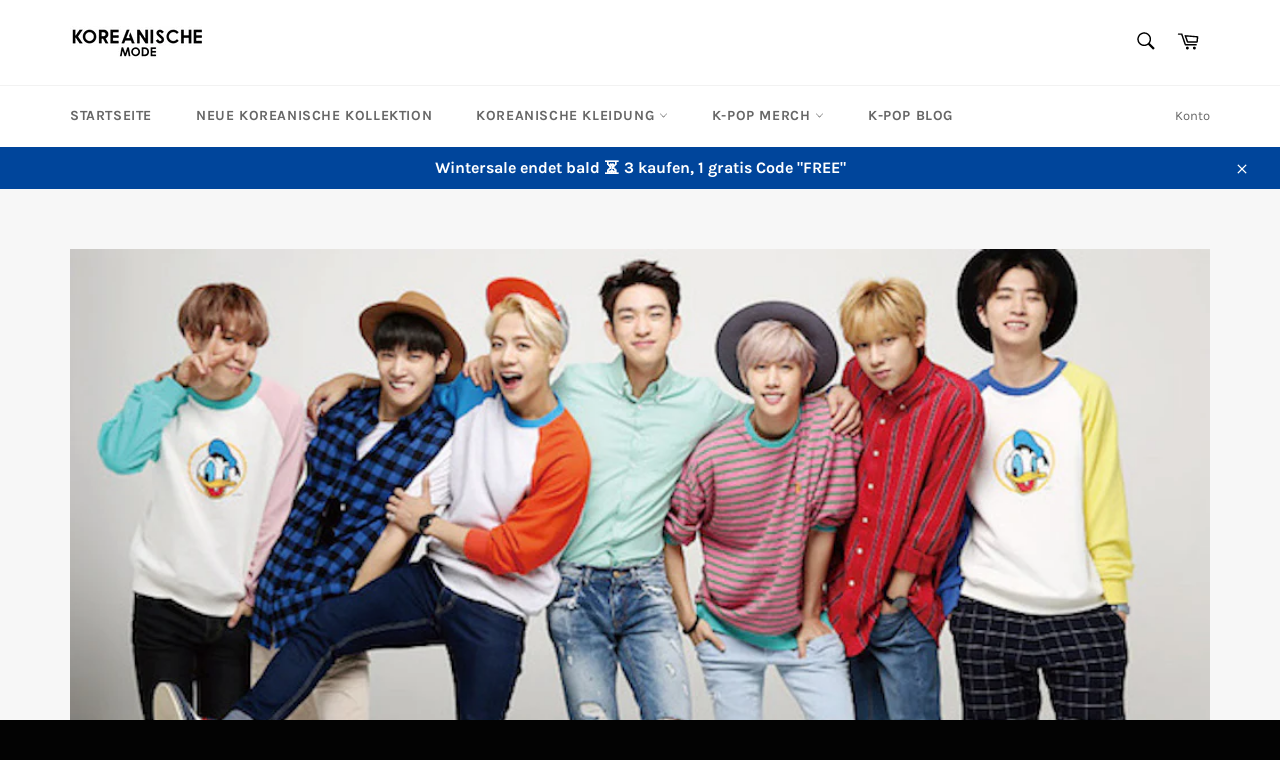

--- FILE ---
content_type: text/html; charset=utf-8
request_url: https://koreanische-mode.de/blogs/infos/die-besten-k-pop-songs-die-du-kennen-solltest
body_size: 26216
content:
<!doctype html>
<html class="no-js" lang="de">
<head>
  <link rel="stylesheet" href="https://size-charts-relentless.herokuapp.com/css/size-charts-relentless.css" />
<script>
var sizeChartsRelentless = window.sizeChartsRelentless || {};
sizeChartsRelentless.product = null;

sizeChartsRelentless.metafield = {"charts":[{"id":"2","title":"Größentabelle 📏.","descriptionTop":"<p><strong>Koreanische Mode</strong> importiert alle seine Produkte aus <strong>S&uuml;dkorea</strong>, um Ihnen echte und authentische <strong>koreanische Kleidung</strong> anbieten zu k&ouml;nnen.</p>\r\n<p>Du musst auf die Gr&ouml;&szlig;e deiner Kleidung achten, da sie in <strong>asiatischen Gr&ouml;&szlig;en</strong> angeboten wird. Hier ist ein Raster, das dir hilft, deine Gr&ouml;&szlig;e zu w&auml;hlen:</p>\r\n<p><img style=\"display: block; margin-left: auto; margin-right: auto;\" src=\"https://cdn.shopify.com/s/files/1/0550/2448/4445/t/5/assets/scr-2-Groentabelle-koreansiche-mode.jpg?v=1645104776\" alt=\"Grö&szlig;entabelle Koreansiche Mode \" width=\"710\" height=\"263\" /></p>","values":[[""]],"descriptionBottom":"<p><span style=\"font-family: Karla, sans-serif;\"><span style=\"font-size: 16px;\">Asiatische Gr&ouml;&szlig;en fallen in der Regel <strong>eine Nummer gr&ouml;&szlig;er</strong> aus als Ihre &uuml;bliche Gr&ouml;&szlig;e, da die koreanischen Normen kleiner sind als unsere.</span></span></p>","conditionsOperator":"all-products","buttonPlacement":"use-global","parentSizeChart":"[object Object]"}],"buttonPlacement":"above-add-to-cart","buttonIcon":"ruler2","buttonText":"Größentabelle 📏.","buttonSize":"Small","currentPlan":""};
</script>


  
 <!-- Global site tag (gtag.js) - Google Analytics -->
<script async src="https://www.googletagmanager.com/gtag/js?id=G-864G64KTKV"></script>
<script>
  window.dataLayer = window.dataLayer || [];
  function gtag(){dataLayer.push(arguments);}
  gtag('js', new Date());

  gtag('config', 'G-864G64KTKV');
</script>
  
  <script type="application/ld+json">
{
  "@context": "https://schema.org",
  "@type": "Organization",
  "name": "Koreanische Mode",
  "url": "https://koreanische-mode.de/",
  "logo": "https://cdn.shopify.com/s/files/1/0550/2448/4445/files/koreanische-mode-logo_135x.png?v=1634682449"
}
</script>
  
  <meta charset="utf-8">
  <meta http-equiv="X-UA-Compatible" content="IE=edge,chrome=1">
  <meta name="viewport" content="width=device-width,initial-scale=1">
  <meta name="theme-color" content="#ffffff">

  
    <link rel="shortcut icon" href="//koreanische-mode.de/cdn/shop/files/Koreanische-mode-favicon_32x32.png?v=1634682470" type="image/png">
  

  <link rel="canonical" href="https://koreanische-mode.de/blogs/infos/die-besten-k-pop-songs-die-du-kennen-solltest">
  <title>
  Die besten K-Pop-Songs, die du kennen solltest | Koreanische Mode &ndash; Koreanische Mode 
  </title>

  
    <meta name="description" content="Entdecke die besten K-Pop-Songs und tauche ein in die faszinierende Welt der mitreißenden Melodien und talentierten Künstler. Hol dir jetzt den Zugang!">
  

  <!-- /snippets/social-meta-tags.liquid -->




<meta property="og:site_name" content="Koreanische Mode ">
<meta property="og:url" content="https://koreanische-mode.de/blogs/infos/die-besten-k-pop-songs-die-du-kennen-solltest">
<meta property="og:title" content="Die besten K-Pop-Songs, die du kennen solltest | Koreanische Mode">
<meta property="og:type" content="article">
<meta property="og:description" content="Entdecke die besten K-Pop-Songs und tauche ein in die faszinierende Welt der mitreißenden Melodien und talentierten Künstler. Hol dir jetzt den Zugang!">

<meta property="og:image" content="http://koreanische-mode.de/cdn/shop/articles/Got7-copy_1200x1200.jpg?v=1687519823">
<meta property="og:image:secure_url" content="https://koreanische-mode.de/cdn/shop/articles/Got7-copy_1200x1200.jpg?v=1687519823">


<meta name="twitter:card" content="summary_large_image">
<meta name="twitter:title" content="Die besten K-Pop-Songs, die du kennen solltest | Koreanische Mode">
<meta name="twitter:description" content="Entdecke die besten K-Pop-Songs und tauche ein in die faszinierende Welt der mitreißenden Melodien und talentierten Künstler. Hol dir jetzt den Zugang!">

  <style data-shopify>
  :root {
    --color-body-text: #666666;
    --color-body: #ffffff;
  }
</style>


  <script>
    document.documentElement.className = document.documentElement.className.replace('no-js', 'js');
  </script>

  <link href="//koreanische-mode.de/cdn/shop/t/6/assets/theme.scss.css?v=95431270688615218251740612599" rel="stylesheet" type="text/css" media="all" />

  <script>
    window.theme = window.theme || {};

    theme.strings = {
      stockAvailable: "1 übrig",
      addToCart: "In den Warenkorb legen",
      soldOut: "Ausverkauft",
      unavailable: "Nicht verfügbar",
      noStockAvailable: "Der Artikel konnte nicht in Ihren Warenkorb gelegt werden, da nicht genug Einheiten auf Lager sind.",
      willNotShipUntil: "Wird nach dem [date] versendet",
      willBeInStockAfter: "Wird nach dem [date] auf Lager sein",
      totalCartDiscount: "Du sparst [savings]",
      addressError: "Kann die Adresse nicht finden",
      addressNoResults: "Keine Ergebnisse für diese Adresse",
      addressQueryLimit: "Du hast die Nutzungsgrenze der Google-API überschritten. Du solltest über ein Upgrade auf einen \u003ca href=\"https:\/\/developers.google.com\/maps\/premium\/usage-limits\"\u003ePremium-Plan\u003c\/a\u003e nachdenken.",
      authError: "Es gab ein Problem bei der Authentifizierung deines Google Maps API-Schlüssels.",
      slideNumber: "Folie [slide_number], aktuell"
    };
  </script>

  <script src="//koreanische-mode.de/cdn/shop/t/6/assets/lazysizes.min.js?v=56045284683979784691740611427" async="async"></script>

  

  <script src="//koreanische-mode.de/cdn/shop/t/6/assets/vendor.js?v=59352919779726365461740611427" defer="defer"></script>

  

  <script src="//koreanische-mode.de/cdn/shop/t/6/assets/theme.js?v=171366231195154451781740611427" defer="defer"></script>

  <script>window.performance && window.performance.mark && window.performance.mark('shopify.content_for_header.start');</script><meta id="shopify-digital-wallet" name="shopify-digital-wallet" content="/55024484445/digital_wallets/dialog">
<meta name="shopify-checkout-api-token" content="802471833e77d5f10b34851e3af9ac6b">
<meta id="in-context-paypal-metadata" data-shop-id="55024484445" data-venmo-supported="false" data-environment="production" data-locale="de_DE" data-paypal-v4="true" data-currency="EUR">
<link rel="alternate" type="application/atom+xml" title="Feed" href="/blogs/infos.atom" />
<script async="async" src="/checkouts/internal/preloads.js?locale=de-DE"></script>
<script id="shopify-features" type="application/json">{"accessToken":"802471833e77d5f10b34851e3af9ac6b","betas":["rich-media-storefront-analytics"],"domain":"koreanische-mode.de","predictiveSearch":true,"shopId":55024484445,"locale":"de"}</script>
<script>var Shopify = Shopify || {};
Shopify.shop = "koreanische-mode.myshopify.com";
Shopify.locale = "de";
Shopify.currency = {"active":"EUR","rate":"1.0"};
Shopify.country = "DE";
Shopify.theme = {"name":"VENTURE V3 (Koreanische Mode) | working by Faraz","id":179138789711,"schema_name":"Venture","schema_version":"12.5.1","theme_store_id":null,"role":"main"};
Shopify.theme.handle = "null";
Shopify.theme.style = {"id":null,"handle":null};
Shopify.cdnHost = "koreanische-mode.de/cdn";
Shopify.routes = Shopify.routes || {};
Shopify.routes.root = "/";</script>
<script type="module">!function(o){(o.Shopify=o.Shopify||{}).modules=!0}(window);</script>
<script>!function(o){function n(){var o=[];function n(){o.push(Array.prototype.slice.apply(arguments))}return n.q=o,n}var t=o.Shopify=o.Shopify||{};t.loadFeatures=n(),t.autoloadFeatures=n()}(window);</script>
<script id="shop-js-analytics" type="application/json">{"pageType":"article"}</script>
<script defer="defer" async type="module" src="//koreanische-mode.de/cdn/shopifycloud/shop-js/modules/v2/client.init-shop-cart-sync_e98Ab_XN.de.esm.js"></script>
<script defer="defer" async type="module" src="//koreanische-mode.de/cdn/shopifycloud/shop-js/modules/v2/chunk.common_Pcw9EP95.esm.js"></script>
<script defer="defer" async type="module" src="//koreanische-mode.de/cdn/shopifycloud/shop-js/modules/v2/chunk.modal_CzmY4ZhL.esm.js"></script>
<script type="module">
  await import("//koreanische-mode.de/cdn/shopifycloud/shop-js/modules/v2/client.init-shop-cart-sync_e98Ab_XN.de.esm.js");
await import("//koreanische-mode.de/cdn/shopifycloud/shop-js/modules/v2/chunk.common_Pcw9EP95.esm.js");
await import("//koreanische-mode.de/cdn/shopifycloud/shop-js/modules/v2/chunk.modal_CzmY4ZhL.esm.js");

  window.Shopify.SignInWithShop?.initShopCartSync?.({"fedCMEnabled":true,"windoidEnabled":true});

</script>
<script>(function() {
  var isLoaded = false;
  function asyncLoad() {
    if (isLoaded) return;
    isLoaded = true;
    var urls = ["https:\/\/size-charts-relentless.herokuapp.com\/js\/size-charts-relentless.js?shop=koreanische-mode.myshopify.com","https:\/\/static.klaviyo.com\/onsite\/js\/klaviyo.js?company_id=SZYXd7\u0026shop=koreanische-mode.myshopify.com","https:\/\/static.klaviyo.com\/onsite\/js\/klaviyo.js?company_id=SZYXd7\u0026shop=koreanische-mode.myshopify.com","https:\/\/tms.trackingmore.net\/static\/js\/checkout.js?shop=koreanische-mode.myshopify.com","https:\/\/static.klaviyo.com\/onsite\/js\/klaviyo.js?company_id=WW6cpe\u0026shop=koreanische-mode.myshopify.com"];
    for (var i = 0; i < urls.length; i++) {
      var s = document.createElement('script');
      s.type = 'text/javascript';
      s.async = true;
      s.src = urls[i];
      var x = document.getElementsByTagName('script')[0];
      x.parentNode.insertBefore(s, x);
    }
  };
  if(window.attachEvent) {
    window.attachEvent('onload', asyncLoad);
  } else {
    window.addEventListener('load', asyncLoad, false);
  }
})();</script>
<script id="__st">var __st={"a":55024484445,"offset":3600,"reqid":"653bda96-304b-4a45-a2fc-b2eca57533c0-1769148461","pageurl":"koreanische-mode.de\/blogs\/infos\/die-besten-k-pop-songs-die-du-kennen-solltest","s":"articles-606076731727","u":"30b2b6290f0b","p":"article","rtyp":"article","rid":606076731727};</script>
<script>window.ShopifyPaypalV4VisibilityTracking = true;</script>
<script id="captcha-bootstrap">!function(){'use strict';const t='contact',e='account',n='new_comment',o=[[t,t],['blogs',n],['comments',n],[t,'customer']],c=[[e,'customer_login'],[e,'guest_login'],[e,'recover_customer_password'],[e,'create_customer']],r=t=>t.map((([t,e])=>`form[action*='/${t}']:not([data-nocaptcha='true']) input[name='form_type'][value='${e}']`)).join(','),a=t=>()=>t?[...document.querySelectorAll(t)].map((t=>t.form)):[];function s(){const t=[...o],e=r(t);return a(e)}const i='password',u='form_key',d=['recaptcha-v3-token','g-recaptcha-response','h-captcha-response',i],f=()=>{try{return window.sessionStorage}catch{return}},m='__shopify_v',_=t=>t.elements[u];function p(t,e,n=!1){try{const o=window.sessionStorage,c=JSON.parse(o.getItem(e)),{data:r}=function(t){const{data:e,action:n}=t;return t[m]||n?{data:e,action:n}:{data:t,action:n}}(c);for(const[e,n]of Object.entries(r))t.elements[e]&&(t.elements[e].value=n);n&&o.removeItem(e)}catch(o){console.error('form repopulation failed',{error:o})}}const l='form_type',E='cptcha';function T(t){t.dataset[E]=!0}const w=window,h=w.document,L='Shopify',v='ce_forms',y='captcha';let A=!1;((t,e)=>{const n=(g='f06e6c50-85a8-45c8-87d0-21a2b65856fe',I='https://cdn.shopify.com/shopifycloud/storefront-forms-hcaptcha/ce_storefront_forms_captcha_hcaptcha.v1.5.2.iife.js',D={infoText:'Durch hCaptcha geschützt',privacyText:'Datenschutz',termsText:'Allgemeine Geschäftsbedingungen'},(t,e,n)=>{const o=w[L][v],c=o.bindForm;if(c)return c(t,g,e,D).then(n);var r;o.q.push([[t,g,e,D],n]),r=I,A||(h.body.append(Object.assign(h.createElement('script'),{id:'captcha-provider',async:!0,src:r})),A=!0)});var g,I,D;w[L]=w[L]||{},w[L][v]=w[L][v]||{},w[L][v].q=[],w[L][y]=w[L][y]||{},w[L][y].protect=function(t,e){n(t,void 0,e),T(t)},Object.freeze(w[L][y]),function(t,e,n,w,h,L){const[v,y,A,g]=function(t,e,n){const i=e?o:[],u=t?c:[],d=[...i,...u],f=r(d),m=r(i),_=r(d.filter((([t,e])=>n.includes(e))));return[a(f),a(m),a(_),s()]}(w,h,L),I=t=>{const e=t.target;return e instanceof HTMLFormElement?e:e&&e.form},D=t=>v().includes(t);t.addEventListener('submit',(t=>{const e=I(t);if(!e)return;const n=D(e)&&!e.dataset.hcaptchaBound&&!e.dataset.recaptchaBound,o=_(e),c=g().includes(e)&&(!o||!o.value);(n||c)&&t.preventDefault(),c&&!n&&(function(t){try{if(!f())return;!function(t){const e=f();if(!e)return;const n=_(t);if(!n)return;const o=n.value;o&&e.removeItem(o)}(t);const e=Array.from(Array(32),(()=>Math.random().toString(36)[2])).join('');!function(t,e){_(t)||t.append(Object.assign(document.createElement('input'),{type:'hidden',name:u})),t.elements[u].value=e}(t,e),function(t,e){const n=f();if(!n)return;const o=[...t.querySelectorAll(`input[type='${i}']`)].map((({name:t})=>t)),c=[...d,...o],r={};for(const[a,s]of new FormData(t).entries())c.includes(a)||(r[a]=s);n.setItem(e,JSON.stringify({[m]:1,action:t.action,data:r}))}(t,e)}catch(e){console.error('failed to persist form',e)}}(e),e.submit())}));const S=(t,e)=>{t&&!t.dataset[E]&&(n(t,e.some((e=>e===t))),T(t))};for(const o of['focusin','change'])t.addEventListener(o,(t=>{const e=I(t);D(e)&&S(e,y())}));const B=e.get('form_key'),M=e.get(l),P=B&&M;t.addEventListener('DOMContentLoaded',(()=>{const t=y();if(P)for(const e of t)e.elements[l].value===M&&p(e,B);[...new Set([...A(),...v().filter((t=>'true'===t.dataset.shopifyCaptcha))])].forEach((e=>S(e,t)))}))}(h,new URLSearchParams(w.location.search),n,t,e,['guest_login'])})(!0,!0)}();</script>
<script integrity="sha256-4kQ18oKyAcykRKYeNunJcIwy7WH5gtpwJnB7kiuLZ1E=" data-source-attribution="shopify.loadfeatures" defer="defer" src="//koreanische-mode.de/cdn/shopifycloud/storefront/assets/storefront/load_feature-a0a9edcb.js" crossorigin="anonymous"></script>
<script data-source-attribution="shopify.dynamic_checkout.dynamic.init">var Shopify=Shopify||{};Shopify.PaymentButton=Shopify.PaymentButton||{isStorefrontPortableWallets:!0,init:function(){window.Shopify.PaymentButton.init=function(){};var t=document.createElement("script");t.src="https://koreanische-mode.de/cdn/shopifycloud/portable-wallets/latest/portable-wallets.de.js",t.type="module",document.head.appendChild(t)}};
</script>
<script data-source-attribution="shopify.dynamic_checkout.buyer_consent">
  function portableWalletsHideBuyerConsent(e){var t=document.getElementById("shopify-buyer-consent"),n=document.getElementById("shopify-subscription-policy-button");t&&n&&(t.classList.add("hidden"),t.setAttribute("aria-hidden","true"),n.removeEventListener("click",e))}function portableWalletsShowBuyerConsent(e){var t=document.getElementById("shopify-buyer-consent"),n=document.getElementById("shopify-subscription-policy-button");t&&n&&(t.classList.remove("hidden"),t.removeAttribute("aria-hidden"),n.addEventListener("click",e))}window.Shopify?.PaymentButton&&(window.Shopify.PaymentButton.hideBuyerConsent=portableWalletsHideBuyerConsent,window.Shopify.PaymentButton.showBuyerConsent=portableWalletsShowBuyerConsent);
</script>
<script data-source-attribution="shopify.dynamic_checkout.cart.bootstrap">document.addEventListener("DOMContentLoaded",(function(){function t(){return document.querySelector("shopify-accelerated-checkout-cart, shopify-accelerated-checkout")}if(t())Shopify.PaymentButton.init();else{new MutationObserver((function(e,n){t()&&(Shopify.PaymentButton.init(),n.disconnect())})).observe(document.body,{childList:!0,subtree:!0})}}));
</script>
<link id="shopify-accelerated-checkout-styles" rel="stylesheet" media="screen" href="https://koreanische-mode.de/cdn/shopifycloud/portable-wallets/latest/accelerated-checkout-backwards-compat.css" crossorigin="anonymous">
<style id="shopify-accelerated-checkout-cart">
        #shopify-buyer-consent {
  margin-top: 1em;
  display: inline-block;
  width: 100%;
}

#shopify-buyer-consent.hidden {
  display: none;
}

#shopify-subscription-policy-button {
  background: none;
  border: none;
  padding: 0;
  text-decoration: underline;
  font-size: inherit;
  cursor: pointer;
}

#shopify-subscription-policy-button::before {
  box-shadow: none;
}

      </style>

<script>window.performance && window.performance.mark && window.performance.mark('shopify.content_for_header.end');</script>
  

	<script>var loox_global_hash = '1740171118713';</script><style>.loox-reviews-default { max-width: 1200px; margin: 0 auto; }.loox-rating .loox-icon { color:#ffeb52; }
:root { --lxs-rating-icon-color: #ffeb52; }</style>
  
<link href="https://monorail-edge.shopifysvc.com" rel="dns-prefetch">
<script>(function(){if ("sendBeacon" in navigator && "performance" in window) {try {var session_token_from_headers = performance.getEntriesByType('navigation')[0].serverTiming.find(x => x.name == '_s').description;} catch {var session_token_from_headers = undefined;}var session_cookie_matches = document.cookie.match(/_shopify_s=([^;]*)/);var session_token_from_cookie = session_cookie_matches && session_cookie_matches.length === 2 ? session_cookie_matches[1] : "";var session_token = session_token_from_headers || session_token_from_cookie || "";function handle_abandonment_event(e) {var entries = performance.getEntries().filter(function(entry) {return /monorail-edge.shopifysvc.com/.test(entry.name);});if (!window.abandonment_tracked && entries.length === 0) {window.abandonment_tracked = true;var currentMs = Date.now();var navigation_start = performance.timing.navigationStart;var payload = {shop_id: 55024484445,url: window.location.href,navigation_start,duration: currentMs - navigation_start,session_token,page_type: "article"};window.navigator.sendBeacon("https://monorail-edge.shopifysvc.com/v1/produce", JSON.stringify({schema_id: "online_store_buyer_site_abandonment/1.1",payload: payload,metadata: {event_created_at_ms: currentMs,event_sent_at_ms: currentMs}}));}}window.addEventListener('pagehide', handle_abandonment_event);}}());</script>
<script id="web-pixels-manager-setup">(function e(e,d,r,n,o){if(void 0===o&&(o={}),!Boolean(null===(a=null===(i=window.Shopify)||void 0===i?void 0:i.analytics)||void 0===a?void 0:a.replayQueue)){var i,a;window.Shopify=window.Shopify||{};var t=window.Shopify;t.analytics=t.analytics||{};var s=t.analytics;s.replayQueue=[],s.publish=function(e,d,r){return s.replayQueue.push([e,d,r]),!0};try{self.performance.mark("wpm:start")}catch(e){}var l=function(){var e={modern:/Edge?\/(1{2}[4-9]|1[2-9]\d|[2-9]\d{2}|\d{4,})\.\d+(\.\d+|)|Firefox\/(1{2}[4-9]|1[2-9]\d|[2-9]\d{2}|\d{4,})\.\d+(\.\d+|)|Chrom(ium|e)\/(9{2}|\d{3,})\.\d+(\.\d+|)|(Maci|X1{2}).+ Version\/(15\.\d+|(1[6-9]|[2-9]\d|\d{3,})\.\d+)([,.]\d+|)( \(\w+\)|)( Mobile\/\w+|) Safari\/|Chrome.+OPR\/(9{2}|\d{3,})\.\d+\.\d+|(CPU[ +]OS|iPhone[ +]OS|CPU[ +]iPhone|CPU IPhone OS|CPU iPad OS)[ +]+(15[._]\d+|(1[6-9]|[2-9]\d|\d{3,})[._]\d+)([._]\d+|)|Android:?[ /-](13[3-9]|1[4-9]\d|[2-9]\d{2}|\d{4,})(\.\d+|)(\.\d+|)|Android.+Firefox\/(13[5-9]|1[4-9]\d|[2-9]\d{2}|\d{4,})\.\d+(\.\d+|)|Android.+Chrom(ium|e)\/(13[3-9]|1[4-9]\d|[2-9]\d{2}|\d{4,})\.\d+(\.\d+|)|SamsungBrowser\/([2-9]\d|\d{3,})\.\d+/,legacy:/Edge?\/(1[6-9]|[2-9]\d|\d{3,})\.\d+(\.\d+|)|Firefox\/(5[4-9]|[6-9]\d|\d{3,})\.\d+(\.\d+|)|Chrom(ium|e)\/(5[1-9]|[6-9]\d|\d{3,})\.\d+(\.\d+|)([\d.]+$|.*Safari\/(?![\d.]+ Edge\/[\d.]+$))|(Maci|X1{2}).+ Version\/(10\.\d+|(1[1-9]|[2-9]\d|\d{3,})\.\d+)([,.]\d+|)( \(\w+\)|)( Mobile\/\w+|) Safari\/|Chrome.+OPR\/(3[89]|[4-9]\d|\d{3,})\.\d+\.\d+|(CPU[ +]OS|iPhone[ +]OS|CPU[ +]iPhone|CPU IPhone OS|CPU iPad OS)[ +]+(10[._]\d+|(1[1-9]|[2-9]\d|\d{3,})[._]\d+)([._]\d+|)|Android:?[ /-](13[3-9]|1[4-9]\d|[2-9]\d{2}|\d{4,})(\.\d+|)(\.\d+|)|Mobile Safari.+OPR\/([89]\d|\d{3,})\.\d+\.\d+|Android.+Firefox\/(13[5-9]|1[4-9]\d|[2-9]\d{2}|\d{4,})\.\d+(\.\d+|)|Android.+Chrom(ium|e)\/(13[3-9]|1[4-9]\d|[2-9]\d{2}|\d{4,})\.\d+(\.\d+|)|Android.+(UC? ?Browser|UCWEB|U3)[ /]?(15\.([5-9]|\d{2,})|(1[6-9]|[2-9]\d|\d{3,})\.\d+)\.\d+|SamsungBrowser\/(5\.\d+|([6-9]|\d{2,})\.\d+)|Android.+MQ{2}Browser\/(14(\.(9|\d{2,})|)|(1[5-9]|[2-9]\d|\d{3,})(\.\d+|))(\.\d+|)|K[Aa][Ii]OS\/(3\.\d+|([4-9]|\d{2,})\.\d+)(\.\d+|)/},d=e.modern,r=e.legacy,n=navigator.userAgent;return n.match(d)?"modern":n.match(r)?"legacy":"unknown"}(),u="modern"===l?"modern":"legacy",c=(null!=n?n:{modern:"",legacy:""})[u],f=function(e){return[e.baseUrl,"/wpm","/b",e.hashVersion,"modern"===e.buildTarget?"m":"l",".js"].join("")}({baseUrl:d,hashVersion:r,buildTarget:u}),m=function(e){var d=e.version,r=e.bundleTarget,n=e.surface,o=e.pageUrl,i=e.monorailEndpoint;return{emit:function(e){var a=e.status,t=e.errorMsg,s=(new Date).getTime(),l=JSON.stringify({metadata:{event_sent_at_ms:s},events:[{schema_id:"web_pixels_manager_load/3.1",payload:{version:d,bundle_target:r,page_url:o,status:a,surface:n,error_msg:t},metadata:{event_created_at_ms:s}}]});if(!i)return console&&console.warn&&console.warn("[Web Pixels Manager] No Monorail endpoint provided, skipping logging."),!1;try{return self.navigator.sendBeacon.bind(self.navigator)(i,l)}catch(e){}var u=new XMLHttpRequest;try{return u.open("POST",i,!0),u.setRequestHeader("Content-Type","text/plain"),u.send(l),!0}catch(e){return console&&console.warn&&console.warn("[Web Pixels Manager] Got an unhandled error while logging to Monorail."),!1}}}}({version:r,bundleTarget:l,surface:e.surface,pageUrl:self.location.href,monorailEndpoint:e.monorailEndpoint});try{o.browserTarget=l,function(e){var d=e.src,r=e.async,n=void 0===r||r,o=e.onload,i=e.onerror,a=e.sri,t=e.scriptDataAttributes,s=void 0===t?{}:t,l=document.createElement("script"),u=document.querySelector("head"),c=document.querySelector("body");if(l.async=n,l.src=d,a&&(l.integrity=a,l.crossOrigin="anonymous"),s)for(var f in s)if(Object.prototype.hasOwnProperty.call(s,f))try{l.dataset[f]=s[f]}catch(e){}if(o&&l.addEventListener("load",o),i&&l.addEventListener("error",i),u)u.appendChild(l);else{if(!c)throw new Error("Did not find a head or body element to append the script");c.appendChild(l)}}({src:f,async:!0,onload:function(){if(!function(){var e,d;return Boolean(null===(d=null===(e=window.Shopify)||void 0===e?void 0:e.analytics)||void 0===d?void 0:d.initialized)}()){var d=window.webPixelsManager.init(e)||void 0;if(d){var r=window.Shopify.analytics;r.replayQueue.forEach((function(e){var r=e[0],n=e[1],o=e[2];d.publishCustomEvent(r,n,o)})),r.replayQueue=[],r.publish=d.publishCustomEvent,r.visitor=d.visitor,r.initialized=!0}}},onerror:function(){return m.emit({status:"failed",errorMsg:"".concat(f," has failed to load")})},sri:function(e){var d=/^sha384-[A-Za-z0-9+/=]+$/;return"string"==typeof e&&d.test(e)}(c)?c:"",scriptDataAttributes:o}),m.emit({status:"loading"})}catch(e){m.emit({status:"failed",errorMsg:(null==e?void 0:e.message)||"Unknown error"})}}})({shopId: 55024484445,storefrontBaseUrl: "https://koreanische-mode.de",extensionsBaseUrl: "https://extensions.shopifycdn.com/cdn/shopifycloud/web-pixels-manager",monorailEndpoint: "https://monorail-edge.shopifysvc.com/unstable/produce_batch",surface: "storefront-renderer",enabledBetaFlags: ["2dca8a86"],webPixelsConfigList: [{"id":"173015375","eventPayloadVersion":"v1","runtimeContext":"LAX","scriptVersion":"1","type":"CUSTOM","privacyPurposes":["ANALYTICS"],"name":"Google Analytics tag (migrated)"},{"id":"shopify-app-pixel","configuration":"{}","eventPayloadVersion":"v1","runtimeContext":"STRICT","scriptVersion":"0450","apiClientId":"shopify-pixel","type":"APP","privacyPurposes":["ANALYTICS","MARKETING"]},{"id":"shopify-custom-pixel","eventPayloadVersion":"v1","runtimeContext":"LAX","scriptVersion":"0450","apiClientId":"shopify-pixel","type":"CUSTOM","privacyPurposes":["ANALYTICS","MARKETING"]}],isMerchantRequest: false,initData: {"shop":{"name":"Koreanische Mode ","paymentSettings":{"currencyCode":"EUR"},"myshopifyDomain":"koreanische-mode.myshopify.com","countryCode":"FR","storefrontUrl":"https:\/\/koreanische-mode.de"},"customer":null,"cart":null,"checkout":null,"productVariants":[],"purchasingCompany":null},},"https://koreanische-mode.de/cdn","fcfee988w5aeb613cpc8e4bc33m6693e112",{"modern":"","legacy":""},{"shopId":"55024484445","storefrontBaseUrl":"https:\/\/koreanische-mode.de","extensionBaseUrl":"https:\/\/extensions.shopifycdn.com\/cdn\/shopifycloud\/web-pixels-manager","surface":"storefront-renderer","enabledBetaFlags":"[\"2dca8a86\"]","isMerchantRequest":"false","hashVersion":"fcfee988w5aeb613cpc8e4bc33m6693e112","publish":"custom","events":"[[\"page_viewed\",{}]]"});</script><script>
  window.ShopifyAnalytics = window.ShopifyAnalytics || {};
  window.ShopifyAnalytics.meta = window.ShopifyAnalytics.meta || {};
  window.ShopifyAnalytics.meta.currency = 'EUR';
  var meta = {"page":{"pageType":"article","resourceType":"article","resourceId":606076731727,"requestId":"653bda96-304b-4a45-a2fc-b2eca57533c0-1769148461"}};
  for (var attr in meta) {
    window.ShopifyAnalytics.meta[attr] = meta[attr];
  }
</script>
<script class="analytics">
  (function () {
    var customDocumentWrite = function(content) {
      var jquery = null;

      if (window.jQuery) {
        jquery = window.jQuery;
      } else if (window.Checkout && window.Checkout.$) {
        jquery = window.Checkout.$;
      }

      if (jquery) {
        jquery('body').append(content);
      }
    };

    var hasLoggedConversion = function(token) {
      if (token) {
        return document.cookie.indexOf('loggedConversion=' + token) !== -1;
      }
      return false;
    }

    var setCookieIfConversion = function(token) {
      if (token) {
        var twoMonthsFromNow = new Date(Date.now());
        twoMonthsFromNow.setMonth(twoMonthsFromNow.getMonth() + 2);

        document.cookie = 'loggedConversion=' + token + '; expires=' + twoMonthsFromNow;
      }
    }

    var trekkie = window.ShopifyAnalytics.lib = window.trekkie = window.trekkie || [];
    if (trekkie.integrations) {
      return;
    }
    trekkie.methods = [
      'identify',
      'page',
      'ready',
      'track',
      'trackForm',
      'trackLink'
    ];
    trekkie.factory = function(method) {
      return function() {
        var args = Array.prototype.slice.call(arguments);
        args.unshift(method);
        trekkie.push(args);
        return trekkie;
      };
    };
    for (var i = 0; i < trekkie.methods.length; i++) {
      var key = trekkie.methods[i];
      trekkie[key] = trekkie.factory(key);
    }
    trekkie.load = function(config) {
      trekkie.config = config || {};
      trekkie.config.initialDocumentCookie = document.cookie;
      var first = document.getElementsByTagName('script')[0];
      var script = document.createElement('script');
      script.type = 'text/javascript';
      script.onerror = function(e) {
        var scriptFallback = document.createElement('script');
        scriptFallback.type = 'text/javascript';
        scriptFallback.onerror = function(error) {
                var Monorail = {
      produce: function produce(monorailDomain, schemaId, payload) {
        var currentMs = new Date().getTime();
        var event = {
          schema_id: schemaId,
          payload: payload,
          metadata: {
            event_created_at_ms: currentMs,
            event_sent_at_ms: currentMs
          }
        };
        return Monorail.sendRequest("https://" + monorailDomain + "/v1/produce", JSON.stringify(event));
      },
      sendRequest: function sendRequest(endpointUrl, payload) {
        // Try the sendBeacon API
        if (window && window.navigator && typeof window.navigator.sendBeacon === 'function' && typeof window.Blob === 'function' && !Monorail.isIos12()) {
          var blobData = new window.Blob([payload], {
            type: 'text/plain'
          });

          if (window.navigator.sendBeacon(endpointUrl, blobData)) {
            return true;
          } // sendBeacon was not successful

        } // XHR beacon

        var xhr = new XMLHttpRequest();

        try {
          xhr.open('POST', endpointUrl);
          xhr.setRequestHeader('Content-Type', 'text/plain');
          xhr.send(payload);
        } catch (e) {
          console.log(e);
        }

        return false;
      },
      isIos12: function isIos12() {
        return window.navigator.userAgent.lastIndexOf('iPhone; CPU iPhone OS 12_') !== -1 || window.navigator.userAgent.lastIndexOf('iPad; CPU OS 12_') !== -1;
      }
    };
    Monorail.produce('monorail-edge.shopifysvc.com',
      'trekkie_storefront_load_errors/1.1',
      {shop_id: 55024484445,
      theme_id: 179138789711,
      app_name: "storefront",
      context_url: window.location.href,
      source_url: "//koreanische-mode.de/cdn/s/trekkie.storefront.8d95595f799fbf7e1d32231b9a28fd43b70c67d3.min.js"});

        };
        scriptFallback.async = true;
        scriptFallback.src = '//koreanische-mode.de/cdn/s/trekkie.storefront.8d95595f799fbf7e1d32231b9a28fd43b70c67d3.min.js';
        first.parentNode.insertBefore(scriptFallback, first);
      };
      script.async = true;
      script.src = '//koreanische-mode.de/cdn/s/trekkie.storefront.8d95595f799fbf7e1d32231b9a28fd43b70c67d3.min.js';
      first.parentNode.insertBefore(script, first);
    };
    trekkie.load(
      {"Trekkie":{"appName":"storefront","development":false,"defaultAttributes":{"shopId":55024484445,"isMerchantRequest":null,"themeId":179138789711,"themeCityHash":"10429473832034447576","contentLanguage":"de","currency":"EUR","eventMetadataId":"bf7343e6-6052-435e-affa-4ffa2f9dd0cf"},"isServerSideCookieWritingEnabled":true,"monorailRegion":"shop_domain","enabledBetaFlags":["65f19447"]},"Session Attribution":{},"S2S":{"facebookCapiEnabled":false,"source":"trekkie-storefront-renderer","apiClientId":580111}}
    );

    var loaded = false;
    trekkie.ready(function() {
      if (loaded) return;
      loaded = true;

      window.ShopifyAnalytics.lib = window.trekkie;

      var originalDocumentWrite = document.write;
      document.write = customDocumentWrite;
      try { window.ShopifyAnalytics.merchantGoogleAnalytics.call(this); } catch(error) {};
      document.write = originalDocumentWrite;

      window.ShopifyAnalytics.lib.page(null,{"pageType":"article","resourceType":"article","resourceId":606076731727,"requestId":"653bda96-304b-4a45-a2fc-b2eca57533c0-1769148461","shopifyEmitted":true});

      var match = window.location.pathname.match(/checkouts\/(.+)\/(thank_you|post_purchase)/)
      var token = match? match[1]: undefined;
      if (!hasLoggedConversion(token)) {
        setCookieIfConversion(token);
        
      }
    });


        var eventsListenerScript = document.createElement('script');
        eventsListenerScript.async = true;
        eventsListenerScript.src = "//koreanische-mode.de/cdn/shopifycloud/storefront/assets/shop_events_listener-3da45d37.js";
        document.getElementsByTagName('head')[0].appendChild(eventsListenerScript);

})();</script>
  <script>
  if (!window.ga || (window.ga && typeof window.ga !== 'function')) {
    window.ga = function ga() {
      (window.ga.q = window.ga.q || []).push(arguments);
      if (window.Shopify && window.Shopify.analytics && typeof window.Shopify.analytics.publish === 'function') {
        window.Shopify.analytics.publish("ga_stub_called", {}, {sendTo: "google_osp_migration"});
      }
      console.error("Shopify's Google Analytics stub called with:", Array.from(arguments), "\nSee https://help.shopify.com/manual/promoting-marketing/pixels/pixel-migration#google for more information.");
    };
    if (window.Shopify && window.Shopify.analytics && typeof window.Shopify.analytics.publish === 'function') {
      window.Shopify.analytics.publish("ga_stub_initialized", {}, {sendTo: "google_osp_migration"});
    }
  }
</script>
<script
  defer
  src="https://koreanische-mode.de/cdn/shopifycloud/perf-kit/shopify-perf-kit-3.0.4.min.js"
  data-application="storefront-renderer"
  data-shop-id="55024484445"
  data-render-region="gcp-us-east1"
  data-page-type="article"
  data-theme-instance-id="179138789711"
  data-theme-name="Venture"
  data-theme-version="12.5.1"
  data-monorail-region="shop_domain"
  data-resource-timing-sampling-rate="10"
  data-shs="true"
  data-shs-beacon="true"
  data-shs-export-with-fetch="true"
  data-shs-logs-sample-rate="1"
  data-shs-beacon-endpoint="https://koreanische-mode.de/api/collect"
></script>
</head>

<body class="template-article" >

  <a class="in-page-link visually-hidden skip-link" href="#MainContent">
    Direkt zum Inhalt
  </a>

  <div id="shopify-section-header" class="shopify-section"><style>
.site-header__logo img {
  max-width: 135px;
}
</style>

<div id="NavDrawer" class="drawer drawer--left">
  <div class="drawer__inner">
    <form action="/search" method="get" class="drawer__search" role="search">
      <input type="search" name="q" placeholder="Suchen" aria-label="Suchen" class="drawer__search-input">

      <button type="submit" class="text-link drawer__search-submit">
        <svg aria-hidden="true" focusable="false" role="presentation" class="icon icon-search" viewBox="0 0 32 32"><path fill="#444" d="M21.839 18.771a10.012 10.012 0 0 0 1.57-5.39c0-5.548-4.493-10.048-10.034-10.048-5.548 0-10.041 4.499-10.041 10.048s4.493 10.048 10.034 10.048c2.012 0 3.886-.594 5.456-1.61l.455-.317 7.165 7.165 2.223-2.263-7.158-7.165.33-.468zM18.995 7.767c1.498 1.498 2.322 3.49 2.322 5.608s-.825 4.11-2.322 5.608c-1.498 1.498-3.49 2.322-5.608 2.322s-4.11-.825-5.608-2.322c-1.498-1.498-2.322-3.49-2.322-5.608s.825-4.11 2.322-5.608c1.498-1.498 3.49-2.322 5.608-2.322s4.11.825 5.608 2.322z"/></svg>
        <span class="icon__fallback-text">Suchen</span>
      </button>
    </form>
    <ul class="drawer__nav">
      
        

        
          <li class="drawer__nav-item">
            <a href="/"
              class="drawer__nav-link drawer__nav-link--top-level"
              
            >
              Startseite
            </a>
          </li>
        
      
        

        
          <li class="drawer__nav-item">
            <a href="/collections/neue-kollektion-1"
              class="drawer__nav-link drawer__nav-link--top-level"
              
            >
              Neue Koreanische Kollektion 
            </a>
          </li>
        
      
        

        
          <li class="drawer__nav-item">
            <div class="drawer__nav-has-sublist">
              <a href="/collections/koreanische-kleidung"
                class="drawer__nav-link drawer__nav-link--top-level drawer__nav-link--split"
                id="DrawerLabel-koreanische-kleidung"
                
              >
                Koreanische Kleidung
              </a>
              <button type="button" aria-controls="DrawerLinklist-koreanische-kleidung" class="text-link drawer__nav-toggle-btn drawer__meganav-toggle" aria-label="Koreanische Kleidung Menü" aria-expanded="false">
                <span class="drawer__nav-toggle--open">
                  <svg aria-hidden="true" focusable="false" role="presentation" class="icon icon-plus" viewBox="0 0 22 21"><path d="M12 11.5h9.5v-2H12V0h-2v9.5H.5v2H10V21h2v-9.5z" fill="#000" fill-rule="evenodd"/></svg>
                </span>
                <span class="drawer__nav-toggle--close">
                  <svg aria-hidden="true" focusable="false" role="presentation" class="icon icon--wide icon-minus" viewBox="0 0 22 3"><path fill="#000" d="M21.5.5v2H.5v-2z" fill-rule="evenodd"/></svg>
                </span>
              </button>
            </div>

            <div class="meganav meganav--drawer" id="DrawerLinklist-koreanische-kleidung" aria-labelledby="DrawerLabel-koreanische-kleidung" role="navigation">
              <ul class="meganav__nav">
                <div class="grid grid--no-gutters meganav__scroller meganav__scroller--has-list">
  <div class="grid__item meganav__list">
    
      <li class="drawer__nav-item">
        
          <a href="/collections/korean-hoodie" 
            class="drawer__nav-link meganav__link"
            
          >
            Kapuzenpulli
          </a>
        
      </li>
    
      <li class="drawer__nav-item">
        
          <a href="/collections/korean-dress" 
            class="drawer__nav-link meganav__link"
            
          >
            Kleid
          </a>
        
      </li>
    
      <li class="drawer__nav-item">
        
          <a href="/collections/koreanischer-mantel" 
            class="drawer__nav-link meganav__link"
            
          >
            Mantel
          </a>
        
      </li>
    
      <li class="drawer__nav-item">
        
          <a href="/collections/korean-jacket" 
            class="drawer__nav-link meganav__link"
            
          >
            Jacket
          </a>
        
      </li>
    
      <li class="drawer__nav-item">
        
          <a href="/collections/korean-t-shirt" 
            class="drawer__nav-link meganav__link"
            
          >
            T-Shirt
          </a>
        
      </li>
    
      <li class="drawer__nav-item">
        
          <a href="/collections/koreanische-outfits" 
            class="drawer__nav-link meganav__link"
            
          >
            Outfits
          </a>
        
      </li>
    
      <li class="drawer__nav-item">
        
          

          <div class="drawer__nav-has-sublist">
            <a href="/collections/korean-hanbok" 
              class="meganav__link drawer__nav-link drawer__nav-link--split" 
              id="DrawerLabel-hanbok"
              
            >
              Hanbok
            </a>
            <button type="button" aria-controls="DrawerLinklist-hanbok" class="text-link drawer__nav-toggle-btn drawer__nav-toggle-btn--small drawer__meganav-toggle" aria-label="Koreanische Kleidung Menü" aria-expanded="false">
              <span class="drawer__nav-toggle--open">
                <svg aria-hidden="true" focusable="false" role="presentation" class="icon icon-plus" viewBox="0 0 22 21"><path d="M12 11.5h9.5v-2H12V0h-2v9.5H.5v2H10V21h2v-9.5z" fill="#000" fill-rule="evenodd"/></svg>
              </span>
              <span class="drawer__nav-toggle--close">
                <svg aria-hidden="true" focusable="false" role="presentation" class="icon icon--wide icon-minus" viewBox="0 0 22 3"><path fill="#000" d="M21.5.5v2H.5v-2z" fill-rule="evenodd"/></svg>
              </span>
            </button>
          </div>

          <div class="meganav meganav--drawer" id="DrawerLinklist-hanbok" aria-labelledby="DrawerLabel-hanbok" role="navigation">
            <ul class="meganav__nav meganav__nav--third-level">
              
                <li>
                  <a href="/collections/modern-hanbok" class="meganav__link">
                    Modern
                  </a>
                </li>
              
                <li>
                  <a href="/collections/hanbok-male" class="meganav__link">
                    Männer
                  </a>
                </li>
              
                <li>
                  <a href="/collections/hanbok-frauen" class="meganav__link">
                    Frauen
                  </a>
                </li>
              
                <li>
                  <a href="/collections/baby-hanbok" class="meganav__link">
                    Kinder
                  </a>
                </li>
              
            </ul>
          </div>
        
      </li>
    
      <li class="drawer__nav-item">
        
          <a href="/collections/korean-style-pants" 
            class="drawer__nav-link meganav__link"
            
          >
            Hosen
          </a>
        
      </li>
    
      <li class="drawer__nav-item">
        
          <a href="/collections/korean-skirt" 
            class="drawer__nav-link meganav__link"
            
          >
            Rock
          </a>
        
      </li>
    
      <li class="drawer__nav-item">
        
          <a href="/collections/korean-sleepwear" 
            class="drawer__nav-link meganav__link"
            
          >
            Nachtwäsche
          </a>
        
      </li>
    
      <li class="drawer__nav-item">
        
          <a href="/collections/korean-fashion-sneakers" 
            class="drawer__nav-link meganav__link"
            
          >
            Sneakers
          </a>
        
      </li>
    
      <li class="drawer__nav-item">
        
          

          <div class="drawer__nav-has-sublist">
            <a href="/collections/korean-accessories-shop" 
              class="meganav__link drawer__nav-link drawer__nav-link--split" 
              id="DrawerLabel-zubehor"
              
            >
              Zubehör
            </a>
            <button type="button" aria-controls="DrawerLinklist-zubehor" class="text-link drawer__nav-toggle-btn drawer__nav-toggle-btn--small drawer__meganav-toggle" aria-label="Koreanische Kleidung Menü" aria-expanded="false">
              <span class="drawer__nav-toggle--open">
                <svg aria-hidden="true" focusable="false" role="presentation" class="icon icon-plus" viewBox="0 0 22 21"><path d="M12 11.5h9.5v-2H12V0h-2v9.5H.5v2H10V21h2v-9.5z" fill="#000" fill-rule="evenodd"/></svg>
              </span>
              <span class="drawer__nav-toggle--close">
                <svg aria-hidden="true" focusable="false" role="presentation" class="icon icon--wide icon-minus" viewBox="0 0 22 3"><path fill="#000" d="M21.5.5v2H.5v-2z" fill-rule="evenodd"/></svg>
              </span>
            </button>
          </div>

          <div class="meganav meganav--drawer" id="DrawerLinklist-zubehor" aria-labelledby="DrawerLabel-zubehor" role="navigation">
            <ul class="meganav__nav meganav__nav--third-level">
              
                <li>
                  <a href="/collections/korean-beanie" class="meganav__link">
                    Beanie
                  </a>
                </li>
              
                <li>
                  <a href="/collections/korean-socks-online-shop" class="meganav__link">
                    Socken
                  </a>
                </li>
              
                <li>
                  <a href="/collections/korean-cap" class="meganav__link">
                    Kappen
                  </a>
                </li>
              
            </ul>
          </div>
        
      </li>
    
  </div>
</div>

              </ul>
            </div>
          </li>
        
      
        

        
          <li class="drawer__nav-item">
            <div class="drawer__nav-has-sublist">
              <a href="/collections/kpop-merch"
                class="drawer__nav-link drawer__nav-link--top-level drawer__nav-link--split"
                id="DrawerLabel-k-pop-merch"
                
              >
                K-pop Merch
              </a>
              <button type="button" aria-controls="DrawerLinklist-k-pop-merch" class="text-link drawer__nav-toggle-btn drawer__meganav-toggle" aria-label="K-pop Merch Menü" aria-expanded="false">
                <span class="drawer__nav-toggle--open">
                  <svg aria-hidden="true" focusable="false" role="presentation" class="icon icon-plus" viewBox="0 0 22 21"><path d="M12 11.5h9.5v-2H12V0h-2v9.5H.5v2H10V21h2v-9.5z" fill="#000" fill-rule="evenodd"/></svg>
                </span>
                <span class="drawer__nav-toggle--close">
                  <svg aria-hidden="true" focusable="false" role="presentation" class="icon icon--wide icon-minus" viewBox="0 0 22 3"><path fill="#000" d="M21.5.5v2H.5v-2z" fill-rule="evenodd"/></svg>
                </span>
              </button>
            </div>

            <div class="meganav meganav--drawer" id="DrawerLinklist-k-pop-merch" aria-labelledby="DrawerLabel-k-pop-merch" role="navigation">
              <ul class="meganav__nav">
                <div class="grid grid--no-gutters meganav__scroller meganav__scroller--has-list">
  <div class="grid__item meganav__list">
    
      <li class="drawer__nav-item">
        
          <a href="/collections/kpop-merch" 
            class="drawer__nav-link meganav__link"
            
          >
            ALLE BANDS
          </a>
        
      </li>
    
      <li class="drawer__nav-item">
        
          

          <div class="drawer__nav-has-sublist">
            <a href="/collections" 
              class="meganav__link drawer__nav-link drawer__nav-link--split" 
              id="DrawerLabel-mannergruppen"
              
            >
              MÄNNERGRUPPEN
            </a>
            <button type="button" aria-controls="DrawerLinklist-mannergruppen" class="text-link drawer__nav-toggle-btn drawer__nav-toggle-btn--small drawer__meganav-toggle" aria-label="K-pop Merch Menü" aria-expanded="false">
              <span class="drawer__nav-toggle--open">
                <svg aria-hidden="true" focusable="false" role="presentation" class="icon icon-plus" viewBox="0 0 22 21"><path d="M12 11.5h9.5v-2H12V0h-2v9.5H.5v2H10V21h2v-9.5z" fill="#000" fill-rule="evenodd"/></svg>
              </span>
              <span class="drawer__nav-toggle--close">
                <svg aria-hidden="true" focusable="false" role="presentation" class="icon icon--wide icon-minus" viewBox="0 0 22 3"><path fill="#000" d="M21.5.5v2H.5v-2z" fill-rule="evenodd"/></svg>
              </span>
            </button>
          </div>

          <div class="meganav meganav--drawer" id="DrawerLinklist-mannergruppen" aria-labelledby="DrawerLabel-mannergruppen" role="navigation">
            <ul class="meganav__nav meganav__nav--third-level">
              
                <li>
                  <a href="/collections/ab6ix-merch" class="meganav__link">
                    AB6IX
                  </a>
                </li>
              
                <li>
                  <a href="/collections/ateez-merch" class="meganav__link">
                    Ateez
                  </a>
                </li>
              
                <li>
                  <a href="/collections/astro-kpop-official-merch" class="meganav__link">
                    Astro
                  </a>
                </li>
              
                <li>
                  <a href="/collections/bap-official-merchandise" class="meganav__link">
                    B.A.P 
                  </a>
                </li>
              
                <li>
                  <a href="/collections/bigbang-kpop-merch" class="meganav__link">
                    BigBang
                  </a>
                </li>
              
                <li>
                  <a href="/collections/bts-merch-deutschland" class="meganav__link">
                    BTS
                  </a>
                </li>
              
                <li>
                  <a href="/collections/exo-merch" class="meganav__link">
                    EXO
                  </a>
                </li>
              
                <li>
                  <a href="/collections/got7-merch" class="meganav__link">
                    GOT7
                  </a>
                </li>
              
                <li>
                  <a href="/collections/ikon-merch" class="meganav__link">
                    iKON
                  </a>
                </li>
              
                <li>
                  <a href="/collections/kard-merch" class="meganav__link">
                    KARD
                  </a>
                </li>
              
                <li>
                  <a href="/collections/knk-merch" class="meganav__link">
                    KNK
                  </a>
                </li>
              
                <li>
                  <a href="/collections/monsta-x-merch" class="meganav__link">
                    Monsta X
                  </a>
                </li>
              
                <li>
                  <a href="/collections/nct-merch" class="meganav__link">
                    NCT
                  </a>
                </li>
              
                <li>
                  <a href="/collections/pentagon-merch" class="meganav__link">
                    Pentagon
                  </a>
                </li>
              
                <li>
                  <a href="/collections/shinee-merch" class="meganav__link">
                    Shinee
                  </a>
                </li>
              
                <li>
                  <a href="/collections/seventeen-merch" class="meganav__link">
                    Seventeen
                  </a>
                </li>
              
                <li>
                  <a href="/collections/stray-kids-merch" class="meganav__link">
                    Stray Kids
                  </a>
                </li>
              
                <li>
                  <a href="/collections/super-m-merch" class="meganav__link">
                    Super M
                  </a>
                </li>
              
                <li>
                  <a href="/collections/txt-merch" class="meganav__link">
                    TXT
                  </a>
                </li>
              
                <li>
                  <a href="/collections/victon-kpop-merch" class="meganav__link">
                    Victon
                  </a>
                </li>
              
                <li>
                  <a href="/collections/wanna-one-shop" class="meganav__link">
                    Wanna One
                  </a>
                </li>
              
            </ul>
          </div>
        
      </li>
    
      <li class="drawer__nav-item">
        
          

          <div class="drawer__nav-has-sublist">
            <a href="/collections" 
              class="meganav__link drawer__nav-link drawer__nav-link--split" 
              id="DrawerLabel-frauen-gruppen"
              
            >
              FRAUEN-GRUPPEN
            </a>
            <button type="button" aria-controls="DrawerLinklist-frauen-gruppen" class="text-link drawer__nav-toggle-btn drawer__nav-toggle-btn--small drawer__meganav-toggle" aria-label="K-pop Merch Menü" aria-expanded="false">
              <span class="drawer__nav-toggle--open">
                <svg aria-hidden="true" focusable="false" role="presentation" class="icon icon-plus" viewBox="0 0 22 21"><path d="M12 11.5h9.5v-2H12V0h-2v9.5H.5v2H10V21h2v-9.5z" fill="#000" fill-rule="evenodd"/></svg>
              </span>
              <span class="drawer__nav-toggle--close">
                <svg aria-hidden="true" focusable="false" role="presentation" class="icon icon--wide icon-minus" viewBox="0 0 22 3"><path fill="#000" d="M21.5.5v2H.5v-2z" fill-rule="evenodd"/></svg>
              </span>
            </button>
          </div>

          <div class="meganav meganav--drawer" id="DrawerLinklist-frauen-gruppen" aria-labelledby="DrawerLabel-frauen-gruppen" role="navigation">
            <ul class="meganav__nav meganav__nav--third-level">
              
                <li>
                  <a href="/collections/blackpink-merch" class="meganav__link">
                    Blackpink
                  </a>
                </li>
              
                <li>
                  <a href="/collections/gidle-merch" class="meganav__link">
                    (G)idle
                  </a>
                </li>
              
                <li>
                  <a href="/collections/gfriend-merchandise" class="meganav__link">
                    Gfriend
                  </a>
                </li>
              
                <li>
                  <a href="/collections/itzy-merch" class="meganav__link">
                    Itzy
                  </a>
                </li>
              
                <li>
                  <a href="/collections/izone-concert-merch" class="meganav__link">
                    Izone
                  </a>
                </li>
              
                <li>
                  <a href="/collections/kard-merch" class="meganav__link">
                    KARD
                  </a>
                </li>
              
                <li>
                  <a href="/collections/mamamoo-merch" class="meganav__link">
                    Mamamoo
                  </a>
                </li>
              
                <li>
                  <a href="/collections/red-velvet-merch" class="meganav__link">
                    Red Velvet
                  </a>
                </li>
              
                <li>
                  <a href="/collections/twice-merch" class="meganav__link">
                    Twice
                  </a>
                </li>
              
                <li>
                  <a href="/collections/wjsn-merch" class="meganav__link">
                    WJSN
                  </a>
                </li>
              
            </ul>
          </div>
        
      </li>
    
      <li class="drawer__nav-item">
        
          

          <div class="drawer__nav-has-sublist">
            <a href="/collections/kpop-accessories" 
              class="meganav__link drawer__nav-link drawer__nav-link--split" 
              id="DrawerLabel-kpop-zubehor"
              
            >
              KPOP ZUBEHÖR
            </a>
            <button type="button" aria-controls="DrawerLinklist-kpop-zubehor" class="text-link drawer__nav-toggle-btn drawer__nav-toggle-btn--small drawer__meganav-toggle" aria-label="K-pop Merch Menü" aria-expanded="false">
              <span class="drawer__nav-toggle--open">
                <svg aria-hidden="true" focusable="false" role="presentation" class="icon icon-plus" viewBox="0 0 22 21"><path d="M12 11.5h9.5v-2H12V0h-2v9.5H.5v2H10V21h2v-9.5z" fill="#000" fill-rule="evenodd"/></svg>
              </span>
              <span class="drawer__nav-toggle--close">
                <svg aria-hidden="true" focusable="false" role="presentation" class="icon icon--wide icon-minus" viewBox="0 0 22 3"><path fill="#000" d="M21.5.5v2H.5v-2z" fill-rule="evenodd"/></svg>
              </span>
            </button>
          </div>

          <div class="meganav meganav--drawer" id="DrawerLinklist-kpop-zubehor" aria-labelledby="DrawerLabel-kpop-zubehor" role="navigation">
            <ul class="meganav__nav meganav__nav--third-level">
              
                <li>
                  <a href="/collections/lightstick-kpop" class="meganav__link">
                    Lightsticks
                  </a>
                </li>
              
                <li>
                  <a href="/collections/kpop-backpack" class="meganav__link">
                    Backpack
                  </a>
                </li>
              
                <li>
                  <a href="/collections/kpop-posters" class="meganav__link">
                    Posters
                  </a>
                </li>
              
                <li>
                  <a href="/collections/kpop-stickers" class="meganav__link">
                    Stickers
                  </a>
                </li>
              
                <li>
                  <a href="/collections/card-kpop" class="meganav__link">
                    Cards
                  </a>
                </li>
              
            </ul>
          </div>
        
      </li>
    
  </div>
</div>

              </ul>
            </div>
          </li>
        
      
        

        
          <li class="drawer__nav-item">
            <a href="/blogs/k-pop-blog"
              class="drawer__nav-link drawer__nav-link--top-level"
              
            >
              K-pop Blog
            </a>
          </li>
        
      

      
        
          <li class="drawer__nav-item">
            <a href="https://shopify.com/55024484445/account?locale=de&region_country=DE" class="drawer__nav-link drawer__nav-link--top-level">
              Konto
            </a>
          </li>
        
      
    </ul>
  </div>
</div>

<header class="site-header page-element is-moved-by-drawer" role="banner" data-section-id="header" data-section-type="header">
  <div class="site-header__upper page-width">
    <div class="grid grid--table">
      <div class="grid__item small--one-quarter medium-up--hide">
        <button type="button" class="text-link site-header__link js-drawer-open-left">
          <span class="site-header__menu-toggle--open">
            <svg aria-hidden="true" focusable="false" role="presentation" class="icon icon-hamburger" viewBox="0 0 32 32"><path fill="#444" d="M4.889 14.958h22.222v2.222H4.889v-2.222zM4.889 8.292h22.222v2.222H4.889V8.292zM4.889 21.625h22.222v2.222H4.889v-2.222z"/></svg>
          </span>
          <span class="site-header__menu-toggle--close">
            <svg aria-hidden="true" focusable="false" role="presentation" class="icon icon-close" viewBox="0 0 32 32"><path fill="#444" d="M25.313 8.55l-1.862-1.862-7.45 7.45-7.45-7.45L6.689 8.55l7.45 7.45-7.45 7.45 1.862 1.862 7.45-7.45 7.45 7.45 1.862-1.862-7.45-7.45z"/></svg>
          </span>
          <span class="icon__fallback-text">Seitennavigation</span>
        </button>
      </div>
      <div class="grid__item small--one-half medium-up--two-thirds small--text-center">
        
          <div class="site-header__logo h1" itemscope itemtype="http://schema.org/Organization">
        
          
            
            <a href="/" itemprop="url" class="site-header__logo-link">
              <img src="//koreanische-mode.de/cdn/shop/files/koreanische-mode-logo_135x.png?v=1634682419"
                   srcset="//koreanische-mode.de/cdn/shop/files/koreanische-mode-logo_135x.png?v=1634682419 1x, //koreanische-mode.de/cdn/shop/files/koreanische-mode-logo_135x@2x.png?v=1634682419 2x"
                   alt="koreanische-mode-logo"
                   itemprop="logo">
            </a>
          
        
          </div>
        
      </div>

      <div class="grid__item small--one-quarter medium-up--one-third text-right">
        <div id="SiteNavSearchCart" class="site-header__search-cart-wrapper">
          <form action="/search" method="get" class="site-header__search small--hide" role="search">
            
              <label for="SiteNavSearch" class="visually-hidden">Suchen</label>
              <input type="search" name="q" id="SiteNavSearch" placeholder="Suchen" aria-label="Suchen" class="site-header__search-input">

            <button type="submit" class="text-link site-header__link site-header__search-submit">
              <svg aria-hidden="true" focusable="false" role="presentation" class="icon icon-search" viewBox="0 0 32 32"><path fill="#444" d="M21.839 18.771a10.012 10.012 0 0 0 1.57-5.39c0-5.548-4.493-10.048-10.034-10.048-5.548 0-10.041 4.499-10.041 10.048s4.493 10.048 10.034 10.048c2.012 0 3.886-.594 5.456-1.61l.455-.317 7.165 7.165 2.223-2.263-7.158-7.165.33-.468zM18.995 7.767c1.498 1.498 2.322 3.49 2.322 5.608s-.825 4.11-2.322 5.608c-1.498 1.498-3.49 2.322-5.608 2.322s-4.11-.825-5.608-2.322c-1.498-1.498-2.322-3.49-2.322-5.608s.825-4.11 2.322-5.608c1.498-1.498 3.49-2.322 5.608-2.322s4.11.825 5.608 2.322z"/></svg>
              <span class="icon__fallback-text">Suchen</span>
            </button>
          </form>

          <a href="/cart" class="site-header__link site-header__cart">
            <svg aria-hidden="true" focusable="false" role="presentation" class="icon icon-cart" viewBox="0 0 31 32"><path d="M14.568 25.629c-1.222 0-2.111.889-2.111 2.111 0 1.111 1 2.111 2.111 2.111 1.222 0 2.111-.889 2.111-2.111s-.889-2.111-2.111-2.111zm10.22 0c-1.222 0-2.111.889-2.111 2.111 0 1.111 1 2.111 2.111 2.111 1.222 0 2.111-.889 2.111-2.111s-.889-2.111-2.111-2.111zm2.555-3.777H12.457L7.347 7.078c-.222-.333-.555-.667-1-.667H1.792c-.667 0-1.111.444-1.111 1s.444 1 1.111 1h3.777l5.11 14.885c.111.444.555.666 1 .666h15.663c.555 0 1.111-.444 1.111-1 0-.666-.555-1.111-1.111-1.111zm2.333-11.442l-18.44-1.555h-.111c-.555 0-.777.333-.667.889l3.222 9.22c.222.555.889 1 1.444 1h13.441c.555 0 1.111-.444 1.222-1l.778-7.443c.111-.555-.333-1.111-.889-1.111zm-2 7.443H15.568l-2.333-6.776 15.108 1.222-.666 5.554z"/></svg>
            <span class="icon__fallback-text">Warenkorb</span>
            <span class="site-header__cart-indicator hide"></span>
          </a>
        </div>
      </div>
    </div>
  </div>

  <div id="StickNavWrapper">
    <div id="StickyBar" class="sticky">
      <nav class="nav-bar small--hide" role="navigation" id="StickyNav">
        <div class="page-width">
          <div class="grid grid--table">
            <div class="grid__item four-fifths" id="SiteNavParent">
              <button type="button" class="hide text-link site-nav__link site-nav__link--compressed js-drawer-open-left" id="SiteNavCompressed">
                <svg aria-hidden="true" focusable="false" role="presentation" class="icon icon-hamburger" viewBox="0 0 32 32"><path fill="#444" d="M4.889 14.958h22.222v2.222H4.889v-2.222zM4.889 8.292h22.222v2.222H4.889V8.292zM4.889 21.625h22.222v2.222H4.889v-2.222z"/></svg>
                <span class="site-nav__link-menu-label">Menü</span>
                <span class="icon__fallback-text">Seitennavigation</span>
              </button>
              <ul class="site-nav list--inline" id="SiteNav">
                
                  

                  
                  
                  
                  

                  

                  
                  

                  
                    <li class="site-nav__item">
                      <a href="/" class="site-nav__link">
                        Startseite
                      </a>
                    </li>
                  
                
                  

                  
                  
                  
                  

                  

                  
                  

                  
                    <li class="site-nav__item">
                      <a href="/collections/neue-kollektion-1" class="site-nav__link">
                        Neue Koreanische Kollektion 
                      </a>
                    </li>
                  
                
                  

                  
                  
                  
                  

                  

                  
                  

                  
                    <li class="site-nav__item" aria-haspopup="true">
                      <a href="/collections/koreanische-kleidung" class="site-nav__link site-nav__link-toggle" id="SiteNavLabel-koreanische-kleidung" aria-controls="SiteNavLinklist-koreanische-kleidung" aria-expanded="false">
                        Koreanische Kleidung
                        <svg aria-hidden="true" focusable="false" role="presentation" class="icon icon-arrow-down" viewBox="0 0 32 32"><path fill="#444" d="M26.984 8.5l1.516 1.617L16 23.5 3.5 10.117 5.008 8.5 16 20.258z"/></svg>
                      </a>

                      <div class="site-nav__dropdown meganav site-nav__dropdown--second-level" id="SiteNavLinklist-koreanische-kleidung" aria-labelledby="SiteNavLabel-koreanische-kleidung" role="navigation">
                        <ul class="meganav__nav meganav__nav--collection page-width">
                          























<div class="grid grid--no-gutters meganav__scroller--has-list meganav__list--multiple-columns">
  <div class="grid__item meganav__list one-fifth">

    
      <h5 class="h1 meganav__title">Koreanische Kleidung</h5>
    

    
      <li>
        <a href="/collections/koreanische-kleidung" class="meganav__link">Alle</a>
      </li>
    

    
      
      

      

      <li class="site-nav__dropdown-container">
        
        
        
        

        
          <a href="/collections/korean-hoodie" class="meganav__link meganav__link--second-level">
            Kapuzenpulli
          </a>
        
      </li>

    
    
    
      
      
        
        
      
        
        
      
        
        
      
        
        
      
        
        
      
    
      
      

      

      <li class="site-nav__dropdown-container">
        
        
        
        

        
          <a href="/collections/korean-dress" class="meganav__link meganav__link--second-level">
            Kleid
          </a>
        
      </li>

    
    
    
      
      
        
        
      
        
        
      
        
        
      
        
        
      
        
        
      
    
      
      

      

      <li class="site-nav__dropdown-container">
        
        
        
        

        
          <a href="/collections/koreanischer-mantel" class="meganav__link meganav__link--second-level">
            Mantel
          </a>
        
      </li>

    
    
    
      
      
        
        
      
        
        
      
        
        
      
        
        
      
        
        
      
    
      
      

      

      <li class="site-nav__dropdown-container">
        
        
        
        

        
          <a href="/collections/korean-jacket" class="meganav__link meganav__link--second-level">
            Jacket
          </a>
        
      </li>

    
    
    
      
      
        
        
      
        
        
      
        
        
      
        
        
      
        
        
      
    
      
      

      

      <li class="site-nav__dropdown-container">
        
        
        
        

        
          <a href="/collections/korean-t-shirt" class="meganav__link meganav__link--second-level">
            T-Shirt
          </a>
        
      </li>

    
    
    
      
      
        
        
      
        
        
      
        
        
      
        
        
      
        
        
      
    
      
      

      

      <li class="site-nav__dropdown-container">
        
        
        
        

        
          <a href="/collections/koreanische-outfits" class="meganav__link meganav__link--second-level">
            Outfits
          </a>
        
      </li>

    
    
    
      
      
        
        
          
            </div>
            <div class="grid__item meganav__list one-fifth meganav__list--offset">
          
        
      
        
        
      
        
        
      
        
        
      
        
        
      
    
      
      

      

      <li class="site-nav__dropdown-container">
        
        
        
        

        
          

          <a href="/collections/korean-hanbok" class="meganav__link meganav__link--second-level meganav__link-toggle site-nav__link-toggle meganav__link--has-list"  id="SiteNavLabel-hanbok" aria-controls="SiteNavLinklist-hanbok" aria-expanded="false">
            Hanbok
            <svg aria-hidden="true" focusable="false" role="presentation" class="icon icon-arrow-right" viewBox="0 0 32 32"><path fill="#444" d="M7.667 3.795l1.797-1.684L24.334 16 9.464 29.889l-1.797-1.675L20.731 16z"/></svg>
          </a>

          <div class="site-nav__dropdown site-nav__dropdown--third-level  site-nav__dropdown--full-height meganav__list--offset"
            id="SiteNavLinklist-hanbok"
            aria-labelledby="SiteNavLabel-hanbok">

            <ul class="meganav__list meganav__list--gutter">
              
                <li class="site-nav__dropdown-container site-nav__dropdown-container--third-level">
                  <a href="/collections/modern-hanbok" class="meganav__link meganav__link--third-level">
                    Modern
                  </a>
                </li>
              
                <li class="site-nav__dropdown-container site-nav__dropdown-container--third-level">
                  <a href="/collections/hanbok-male" class="meganav__link meganav__link--third-level">
                    Männer
                  </a>
                </li>
              
                <li class="site-nav__dropdown-container site-nav__dropdown-container--third-level">
                  <a href="/collections/hanbok-frauen" class="meganav__link meganav__link--third-level">
                    Frauen
                  </a>
                </li>
              
                <li class="site-nav__dropdown-container site-nav__dropdown-container--third-level">
                  <a href="/collections/baby-hanbok" class="meganav__link meganav__link--third-level">
                    Kinder
                  </a>
                </li>
              
            </ul>
          </div>
        
      </li>

    
    
    
      
      
        
        
      
        
        
      
        
        
      
        
        
      
        
        
      
    
      
      

      

      <li class="site-nav__dropdown-container">
        
        
        
        

        
          <a href="/collections/korean-style-pants" class="meganav__link meganav__link--second-level">
            Hosen
          </a>
        
      </li>

    
    
    
      
      
        
        
      
        
        
      
        
        
      
        
        
      
        
        
      
    
      
      

      

      <li class="site-nav__dropdown-container">
        
        
        
        

        
          <a href="/collections/korean-skirt" class="meganav__link meganav__link--second-level">
            Rock
          </a>
        
      </li>

    
    
    
      
      
        
        
      
        
        
      
        
        
      
        
        
      
        
        
      
    
      
      

      

      <li class="site-nav__dropdown-container">
        
        
        
        

        
          <a href="/collections/korean-sleepwear" class="meganav__link meganav__link--second-level">
            Nachtwäsche
          </a>
        
      </li>

    
    
    
      
      
        
        
      
        
        
      
        
        
      
        
        
      
        
        
      
    
      
      

      

      <li class="site-nav__dropdown-container">
        
        
        
        

        
          <a href="/collections/korean-fashion-sneakers" class="meganav__link meganav__link--second-level">
            Sneakers
          </a>
        
      </li>

    
    
    
      
      
        
        
      
        
        
      
        
        
      
        
        
      
        
        
      
    
      
      

      

      <li class="site-nav__dropdown-container">
        
        
        
        

        
          

          <a href="/collections/korean-accessories-shop" class="meganav__link meganav__link--second-level meganav__link-toggle site-nav__link-toggle meganav__link--has-list"  id="SiteNavLabel-zubehor" aria-controls="SiteNavLinklist-zubehor" aria-expanded="false">
            Zubehör
            <svg aria-hidden="true" focusable="false" role="presentation" class="icon icon-arrow-right" viewBox="0 0 32 32"><path fill="#444" d="M7.667 3.795l1.797-1.684L24.334 16 9.464 29.889l-1.797-1.675L20.731 16z"/></svg>
          </a>

          <div class="site-nav__dropdown site-nav__dropdown--third-level  site-nav__dropdown--full-height meganav__list--offset"
            id="SiteNavLinklist-zubehor"
            aria-labelledby="SiteNavLabel-zubehor">

            <ul class="meganav__list meganav__list--gutter">
              
                <li class="site-nav__dropdown-container site-nav__dropdown-container--third-level">
                  <a href="/collections/korean-beanie" class="meganav__link meganav__link--third-level">
                    Beanie
                  </a>
                </li>
              
                <li class="site-nav__dropdown-container site-nav__dropdown-container--third-level">
                  <a href="/collections/korean-socks-online-shop" class="meganav__link meganav__link--third-level">
                    Socken
                  </a>
                </li>
              
                <li class="site-nav__dropdown-container site-nav__dropdown-container--third-level">
                  <a href="/collections/korean-cap" class="meganav__link meganav__link--third-level">
                    Kappen
                  </a>
                </li>
              
            </ul>
          </div>
        
      </li>

    
    
    
      
      
        
        
      
        
        
      
        
        
      
        
        
      
        
        
      
    
  </div>
  
</div>

                        </ul>
                      </div>
                    </li>
                  
                
                  

                  
                  
                  
                  

                  

                  
                  

                  
                    <li class="site-nav__item" aria-haspopup="true">
                      <a href="/collections/kpop-merch" class="site-nav__link site-nav__link-toggle" id="SiteNavLabel-k-pop-merch" aria-controls="SiteNavLinklist-k-pop-merch" aria-expanded="false">
                        K-pop Merch
                        <svg aria-hidden="true" focusable="false" role="presentation" class="icon icon-arrow-down" viewBox="0 0 32 32"><path fill="#444" d="M26.984 8.5l1.516 1.617L16 23.5 3.5 10.117 5.008 8.5 16 20.258z"/></svg>
                      </a>

                      <div class="site-nav__dropdown meganav site-nav__dropdown--second-level" id="SiteNavLinklist-k-pop-merch" aria-labelledby="SiteNavLabel-k-pop-merch" role="navigation">
                        <ul class="meganav__nav meganav__nav--collection page-width">
                          























<div class="grid grid--no-gutters meganav__scroller--has-list meganav__list--multiple-columns">
  <div class="grid__item meganav__list one-fifth">

    
      <h5 class="h1 meganav__title">K-pop Merch</h5>
    

    
      <li>
        <a href="/collections/kpop-merch" class="meganav__link">Alle</a>
      </li>
    

    
      
      

      

      <li class="site-nav__dropdown-container">
        
        
        
        

        
          <a href="/collections/kpop-merch" class="meganav__link meganav__link--second-level">
            ALLE BANDS
          </a>
        
      </li>

    
    
    
      
      
        
        
      
        
        
      
        
        
      
        
        
      
        
        
      
    
      
      

      

      <li class="site-nav__dropdown-container">
        
        
        
        

        
          

          <a href="/collections" class="meganav__link meganav__link--second-level meganav__link-toggle site-nav__link-toggle meganav__link--has-list"  id="SiteNavLabel-mannergruppen" aria-controls="SiteNavLinklist-mannergruppen" aria-expanded="false">
            MÄNNERGRUPPEN
            <svg aria-hidden="true" focusable="false" role="presentation" class="icon icon-arrow-right" viewBox="0 0 32 32"><path fill="#444" d="M7.667 3.795l1.797-1.684L24.334 16 9.464 29.889l-1.797-1.675L20.731 16z"/></svg>
          </a>

          <div class="site-nav__dropdown site-nav__dropdown--third-level  meganav__list--offset"
            id="SiteNavLinklist-mannergruppen"
            aria-labelledby="SiteNavLabel-mannergruppen">

            <ul class="meganav__list meganav__list--gutter">
              
                <li class="site-nav__dropdown-container site-nav__dropdown-container--third-level">
                  <a href="/collections/ab6ix-merch" class="meganav__link meganav__link--third-level">
                    AB6IX
                  </a>
                </li>
              
                <li class="site-nav__dropdown-container site-nav__dropdown-container--third-level">
                  <a href="/collections/ateez-merch" class="meganav__link meganav__link--third-level">
                    Ateez
                  </a>
                </li>
              
                <li class="site-nav__dropdown-container site-nav__dropdown-container--third-level">
                  <a href="/collections/astro-kpop-official-merch" class="meganav__link meganav__link--third-level">
                    Astro
                  </a>
                </li>
              
                <li class="site-nav__dropdown-container site-nav__dropdown-container--third-level">
                  <a href="/collections/bap-official-merchandise" class="meganav__link meganav__link--third-level">
                    B.A.P 
                  </a>
                </li>
              
                <li class="site-nav__dropdown-container site-nav__dropdown-container--third-level">
                  <a href="/collections/bigbang-kpop-merch" class="meganav__link meganav__link--third-level">
                    BigBang
                  </a>
                </li>
              
                <li class="site-nav__dropdown-container site-nav__dropdown-container--third-level">
                  <a href="/collections/bts-merch-deutschland" class="meganav__link meganav__link--third-level">
                    BTS
                  </a>
                </li>
              
                <li class="site-nav__dropdown-container site-nav__dropdown-container--third-level">
                  <a href="/collections/exo-merch" class="meganav__link meganav__link--third-level">
                    EXO
                  </a>
                </li>
              
                <li class="site-nav__dropdown-container site-nav__dropdown-container--third-level">
                  <a href="/collections/got7-merch" class="meganav__link meganav__link--third-level">
                    GOT7
                  </a>
                </li>
              
                <li class="site-nav__dropdown-container site-nav__dropdown-container--third-level">
                  <a href="/collections/ikon-merch" class="meganav__link meganav__link--third-level">
                    iKON
                  </a>
                </li>
              
                <li class="site-nav__dropdown-container site-nav__dropdown-container--third-level">
                  <a href="/collections/kard-merch" class="meganav__link meganav__link--third-level">
                    KARD
                  </a>
                </li>
              
                <li class="site-nav__dropdown-container site-nav__dropdown-container--third-level">
                  <a href="/collections/knk-merch" class="meganav__link meganav__link--third-level">
                    KNK
                  </a>
                </li>
              
                <li class="site-nav__dropdown-container site-nav__dropdown-container--third-level">
                  <a href="/collections/monsta-x-merch" class="meganav__link meganav__link--third-level">
                    Monsta X
                  </a>
                </li>
              
                <li class="site-nav__dropdown-container site-nav__dropdown-container--third-level">
                  <a href="/collections/nct-merch" class="meganav__link meganav__link--third-level">
                    NCT
                  </a>
                </li>
              
                <li class="site-nav__dropdown-container site-nav__dropdown-container--third-level">
                  <a href="/collections/pentagon-merch" class="meganav__link meganav__link--third-level">
                    Pentagon
                  </a>
                </li>
              
                <li class="site-nav__dropdown-container site-nav__dropdown-container--third-level">
                  <a href="/collections/shinee-merch" class="meganav__link meganav__link--third-level">
                    Shinee
                  </a>
                </li>
              
                <li class="site-nav__dropdown-container site-nav__dropdown-container--third-level">
                  <a href="/collections/seventeen-merch" class="meganav__link meganav__link--third-level">
                    Seventeen
                  </a>
                </li>
              
                <li class="site-nav__dropdown-container site-nav__dropdown-container--third-level">
                  <a href="/collections/stray-kids-merch" class="meganav__link meganav__link--third-level">
                    Stray Kids
                  </a>
                </li>
              
                <li class="site-nav__dropdown-container site-nav__dropdown-container--third-level">
                  <a href="/collections/super-m-merch" class="meganav__link meganav__link--third-level">
                    Super M
                  </a>
                </li>
              
                <li class="site-nav__dropdown-container site-nav__dropdown-container--third-level">
                  <a href="/collections/txt-merch" class="meganav__link meganav__link--third-level">
                    TXT
                  </a>
                </li>
              
                <li class="site-nav__dropdown-container site-nav__dropdown-container--third-level">
                  <a href="/collections/victon-kpop-merch" class="meganav__link meganav__link--third-level">
                    Victon
                  </a>
                </li>
              
                <li class="site-nav__dropdown-container site-nav__dropdown-container--third-level">
                  <a href="/collections/wanna-one-shop" class="meganav__link meganav__link--third-level">
                    Wanna One
                  </a>
                </li>
              
            </ul>
          </div>
        
      </li>

    
    
    
      
      
        
        
      
        
        
      
        
        
      
        
        
      
        
        
      
    
      
      

      

      <li class="site-nav__dropdown-container">
        
        
        
        

        
          

          <a href="/collections" class="meganav__link meganav__link--second-level meganav__link-toggle site-nav__link-toggle meganav__link--has-list"  id="SiteNavLabel-frauen-gruppen" aria-controls="SiteNavLinklist-frauen-gruppen" aria-expanded="false">
            FRAUEN-GRUPPEN
            <svg aria-hidden="true" focusable="false" role="presentation" class="icon icon-arrow-right" viewBox="0 0 32 32"><path fill="#444" d="M7.667 3.795l1.797-1.684L24.334 16 9.464 29.889l-1.797-1.675L20.731 16z"/></svg>
          </a>

          <div class="site-nav__dropdown site-nav__dropdown--third-level  meganav__list--offset"
            id="SiteNavLinklist-frauen-gruppen"
            aria-labelledby="SiteNavLabel-frauen-gruppen">

            <ul class="meganav__list meganav__list--gutter">
              
                <li class="site-nav__dropdown-container site-nav__dropdown-container--third-level">
                  <a href="/collections/blackpink-merch" class="meganav__link meganav__link--third-level">
                    Blackpink
                  </a>
                </li>
              
                <li class="site-nav__dropdown-container site-nav__dropdown-container--third-level">
                  <a href="/collections/gidle-merch" class="meganav__link meganav__link--third-level">
                    (G)idle
                  </a>
                </li>
              
                <li class="site-nav__dropdown-container site-nav__dropdown-container--third-level">
                  <a href="/collections/gfriend-merchandise" class="meganav__link meganav__link--third-level">
                    Gfriend
                  </a>
                </li>
              
                <li class="site-nav__dropdown-container site-nav__dropdown-container--third-level">
                  <a href="/collections/itzy-merch" class="meganav__link meganav__link--third-level">
                    Itzy
                  </a>
                </li>
              
                <li class="site-nav__dropdown-container site-nav__dropdown-container--third-level">
                  <a href="/collections/izone-concert-merch" class="meganav__link meganav__link--third-level">
                    Izone
                  </a>
                </li>
              
                <li class="site-nav__dropdown-container site-nav__dropdown-container--third-level">
                  <a href="/collections/kard-merch" class="meganav__link meganav__link--third-level">
                    KARD
                  </a>
                </li>
              
                <li class="site-nav__dropdown-container site-nav__dropdown-container--third-level">
                  <a href="/collections/mamamoo-merch" class="meganav__link meganav__link--third-level">
                    Mamamoo
                  </a>
                </li>
              
                <li class="site-nav__dropdown-container site-nav__dropdown-container--third-level">
                  <a href="/collections/red-velvet-merch" class="meganav__link meganav__link--third-level">
                    Red Velvet
                  </a>
                </li>
              
                <li class="site-nav__dropdown-container site-nav__dropdown-container--third-level">
                  <a href="/collections/twice-merch" class="meganav__link meganav__link--third-level">
                    Twice
                  </a>
                </li>
              
                <li class="site-nav__dropdown-container site-nav__dropdown-container--third-level">
                  <a href="/collections/wjsn-merch" class="meganav__link meganav__link--third-level">
                    WJSN
                  </a>
                </li>
              
            </ul>
          </div>
        
      </li>

    
    
    
      
      
        
        
      
        
        
      
        
        
      
        
        
      
        
        
      
    
      
      

      

      <li class="site-nav__dropdown-container">
        
        
        
        

        
          

          <a href="/collections/kpop-accessories" class="meganav__link meganav__link--second-level meganav__link-toggle site-nav__link-toggle meganav__link--has-list"  id="SiteNavLabel-kpop-zubehor" aria-controls="SiteNavLinklist-kpop-zubehor" aria-expanded="false">
            KPOP ZUBEHÖR
            <svg aria-hidden="true" focusable="false" role="presentation" class="icon icon-arrow-right" viewBox="0 0 32 32"><path fill="#444" d="M7.667 3.795l1.797-1.684L24.334 16 9.464 29.889l-1.797-1.675L20.731 16z"/></svg>
          </a>

          <div class="site-nav__dropdown site-nav__dropdown--third-level  meganav__list--offset"
            id="SiteNavLinklist-kpop-zubehor"
            aria-labelledby="SiteNavLabel-kpop-zubehor">

            <ul class="meganav__list meganav__list--gutter">
              
                <li class="site-nav__dropdown-container site-nav__dropdown-container--third-level">
                  <a href="/collections/lightstick-kpop" class="meganav__link meganav__link--third-level">
                    Lightsticks
                  </a>
                </li>
              
                <li class="site-nav__dropdown-container site-nav__dropdown-container--third-level">
                  <a href="/collections/kpop-backpack" class="meganav__link meganav__link--third-level">
                    Backpack
                  </a>
                </li>
              
                <li class="site-nav__dropdown-container site-nav__dropdown-container--third-level">
                  <a href="/collections/kpop-posters" class="meganav__link meganav__link--third-level">
                    Posters
                  </a>
                </li>
              
                <li class="site-nav__dropdown-container site-nav__dropdown-container--third-level">
                  <a href="/collections/kpop-stickers" class="meganav__link meganav__link--third-level">
                    Stickers
                  </a>
                </li>
              
                <li class="site-nav__dropdown-container site-nav__dropdown-container--third-level">
                  <a href="/collections/card-kpop" class="meganav__link meganav__link--third-level">
                    Cards
                  </a>
                </li>
              
            </ul>
          </div>
        
      </li>

    
    
    
      
      
        
        
      
        
        
      
        
        
      
        
        
      
        
        
      
    
  </div>
  
</div>

                        </ul>
                      </div>
                    </li>
                  
                
                  

                  
                  
                  
                  

                  

                  
                  

                  
                    <li class="site-nav__item">
                      <a href="/blogs/k-pop-blog" class="site-nav__link">
                        K-pop Blog
                      </a>
                    </li>
                  
                
              </ul>
            </div>
            <div class="grid__item one-fifth text-right">
              <div class="sticky-only" id="StickyNavSearchCart"></div>
              
                <div class="customer-login-links sticky-hidden">
                  
                    <a href="https://shopify.com/55024484445/account?locale=de&amp;region_country=DE" id="customer_login_link">Konto</a>
                  
                </div>
              
            </div>
          </div>
        </div>
      </nav>
      <div id="NotificationSuccess" class="notification notification--success" aria-hidden="true">
        <div class="page-width notification__inner notification__inner--has-link">
          <a href="/cart" class="notification__link">
            <span class="notification__message">Artikel wurde in den Warenkorb gelegt. <span>Sehe dir deinen Warenkorb an und gehe zum Checkout</span>.</span>
          </a>
          <button type="button" class="text-link notification__close">
            <svg aria-hidden="true" focusable="false" role="presentation" class="icon icon-close" viewBox="0 0 32 32"><path fill="#444" d="M25.313 8.55l-1.862-1.862-7.45 7.45-7.45-7.45L6.689 8.55l7.45 7.45-7.45 7.45 1.862 1.862 7.45-7.45 7.45 7.45 1.862-1.862-7.45-7.45z"/></svg>
            <span class="icon__fallback-text">Schließen</span>
          </button>
        </div>
      </div>
      <div id="NotificationError" class="notification notification--error" aria-hidden="true">
        <div class="page-width notification__inner">
          <span class="notification__message notification__message--error" aria-live="assertive" aria-atomic="true"></span>
          <button type="button" class="text-link notification__close">
            <svg aria-hidden="true" focusable="false" role="presentation" class="icon icon-close" viewBox="0 0 32 32"><path fill="#444" d="M25.313 8.55l-1.862-1.862-7.45 7.45-7.45-7.45L6.689 8.55l7.45 7.45-7.45 7.45 1.862 1.862 7.45-7.45 7.45 7.45 1.862-1.862-7.45-7.45z"/></svg>
            <span class="icon__fallback-text">Schließen</span>
          </button>
        </div>
      </div>
    </div>
  </div>

  
    <div id="NotificationPromo" class="notification notification--promo" data-text="wintersale-endet-bald-⏳-3-kaufen-1-gratis-code-free">
      <div class="page-width notification__inner ">
        
          <span class="notification__message">Wintersale endet bald ⏳ 3 kaufen, 1 gratis Code "FREE"</span>
        
        <button type="button" class="text-link notification__close" id="NotificationPromoClose">
          <svg aria-hidden="true" focusable="false" role="presentation" class="icon icon-close" viewBox="0 0 32 32"><path fill="#444" d="M25.313 8.55l-1.862-1.862-7.45 7.45-7.45-7.45L6.689 8.55l7.45 7.45-7.45 7.45 1.862 1.862 7.45-7.45 7.45 7.45 1.862-1.862-7.45-7.45z"/></svg>
          <span class="icon__fallback-text">Schließen</span>
        </button>
      </div>
    </div>
  
</header>


</div>

  <div class="page-container page-element is-moved-by-drawer">
    <main class="main-content" id="MainContent" role="main">
      <div class="page-width">
  <article itemscope itemtype="http://schema.org/Article" class="grid">

    <div class="grid__item">
      

      <div id="shopify-section-article-content" class="shopify-section">




<div class="content-block">

  
    <div class="content-block__full-image content-block__full-image--large">
      <noscript>
        <img src="//koreanische-mode.de/cdn/shop/articles/Got7-copy_1024x1024.jpg?v=1687519823" alt="Die besten K-Pop-Songs, die du kennen solltest" />
      </noscript>
      <div class="article__photo-container">
        <div class="article__photo-wrapper" style="padding-top:66.9%;">
        
          <img class="lazyload"
            src="//koreanische-mode.de/cdn/shop/articles/Got7-copy_300x300.jpg?v=1687519823"
            data-src="//koreanische-mode.de/cdn/shop/articles/Got7-copy_{width}x.jpg?v=1687519823"
            data-widths="[360, 540, 720, 900, 1080, 1296, 1512, 1728, 2048]"
            data-aspectratio="1.4947683109118086"
            data-sizes="auto"
            alt="Die besten K-Pop-Songs, die du kennen solltest">
        </div>
      </div>
    </div>
  

  <p class="blog__meta">
    
    <time datetime="2023-07-03T11:30:00Z">3. Juli 2023</time>
  </p>

  <h1 class="h2">Die besten K-Pop-Songs, die du kennen solltest</h1>

  <div class="rte rte--indented-images" itemprop="articleBody">
    <meta charset="utf-8">
<h1>Einleitung</h1>
<p>K-Pop, oder koreanische Popmusik, hat in den letzten Jahren weltweit an Popularität gewonnen. Die einzigartigen Klänge, mitreißenden Choreografien und talentierten Künstler haben die Musikindustrie revolutioniert. In diesem Artikel werden wir dir die besten K-Pop-Songs vorstellen, die du kennen solltest. Tauche ein in die Welt der südkoreanischen Musik und lasse dich von diesen mitreißenden Melodien und fesselnden Texten begeistern.</p>
<ol></ol>
<h2>Was ist K-Pop?</h2>
<p>K-Pop ist ein Genre der Popmusik, das in Südkorea entstanden ist. Es umfasst eine breite Palette von musikalischen Stilen, darunter Pop, Hip-Hop, R&amp;B und elektronische Musik. K-Pop zeichnet sich durch seine eingängigen Melodien, choreografierten Tanzroutinen und visuell beeindruckenden Musikvideos aus. Die Künstler, auch Idols genannt, werden oft durch strenge Trainingsprogramme ausgebildet und arbeiten hart, um ihre musikalischen und tänzerischen Fähigkeiten zu perfektionieren.</p>
<h2>Warum ist K-Pop so beliebt?</h2>
<p>K-Pop hat eine große und engagierte Fanbase auf der ganzen Welt gewonnen. Es gibt mehrere Gründe, warum K-Pop so beliebt geworden ist:</p>
<ol>
<li>
<p>Catchy Melodien: K-Pop-Songs haben oft eingängige Melodien, die im Ohr bleiben und zum Mitsingen einladen. Sie kombinieren verschiedene musikalische Elemente und Genres, um einen einzigartigen Sound zu schaffen.</p>
</li>
<li>
<p>Visuelle Präsentation: K-Pop-Künstler legen großen Wert auf ihr äußeres Erscheinungsbild und die visuelle Darstellung. Ihre aufwendigen Musikvideos, modischen Outfits und ausgefeilten Choreografien machen K-Pop zu einem visuellen Erlebnis.</p>
</li>
<li>
<p>Aktive Online-Community: K-Pop-Fans sind dafür bekannt, eine aktive Online-Community zu bilden. Sie teilen ihre Leidenschaft für die Musik in sozialen Medien, erstellen Fanartikel und organisieren weltweite Treffen und Veranstaltungen.</p>
</li>
<li>
<p>Vielfältige Künstler: Die K-Pop-Industrie bietet eine breite Palette von Künstlern mit unterschiedlichen Stilen und Persönlichkeiten. Es gibt Gruppen, Solo-Künstler und sogar Kollaborationen, die jedem Geschmack gerecht werden.</p>
</li>
</ol>
<h2>Die besten K-Pop-Songs der letzten Jahre</h2>
<p>Hier sind einige der besten K-Pop-Songs der letzten Jahre, die du unbedingt kennen solltest:</p>
<h3>BTS - "Dynamite"</h3>
<p>"Dynamite" ist ein energiegeladenes Lied von der südkoreanischen Boyband BTS. Es ist ein Feel-Good-Song mit funkigen Rhythmen und eingängigen Refrains. Der Song wurde international erfolgreich und hat BTS zu globalen Superstars gemacht.</p>
<h3>BLACKPINK - "DDU-DU DDU-DU"</h3>
<p>"DDU-DU DDU-DU" ist ein kraftvoller Song von der südkoreanischen Girlgroup BLACKPINK. Der Song zeichnet sich durch seine harten Beats, raplastigen Passagen und eingängigen Hooks aus. Das dazugehörige Musikvideo brach Rekorde und machte BLACKPINK weltweit bekannt.</p>
<h3>EXO - "Monster"</h3>
<p>"Monster" ist ein düsterer und intensiver Song der südkoreanisch-chinesischen Boyband EXO. Der Song kombiniert starke Rap-Parts mit kraftvollen Gesangseinlagen und zeigt die vielseitigen Talente der Gruppe.</p>
<h3>TWICE - "Fancy"</h3>
<p>"Fancy" ist ein fröhlicher und eingängiger Song von der südkoreanischen Girlgroup TWICE. Der Song besticht durch seine süßen Melodien, mitreißenden Refrains und tanzbaren Beats. "Fancy" wurde ein großer Hit in Südkorea und im Ausland.</p>
<h3>Red Velvet - "Bad Boy"</h3>
<p>"Bad Boy" ist ein sinnlicher und stimmungsvoller Song von der südkoreanischen Girlgroup Red Velvet. Der Song zeichnet sich durch seine eingängigen Rhythmen, harmonischen Gesangsparts und mysteriösen Texte aus. "Bad Boy" wurde von Kritikern hoch gelobt und erlangte internationale Anerkennung.</p>
<h3>BIGBANG - "Fantastic Baby"</h3>
<p>"Fantastic Baby" ist ein legendärer Song der südkoreanischen Boyband BIGBANG. Der Song ist bekannt für seine energiegeladene Atmosphäre, eingängigen Refrains und kraftvollen Gesangsparts. "Fantastic Baby" hat die K-Pop-Welt maßgeblich beeinflusst und gilt als einer der ikonischsten K-Pop-Songs aller Zeiten.</p>
<h3>GOT7 - "Lullaby"</h3>
<p>"Lullaby" ist ein sanfter und melodischer Song der südkoreanischen Boyband GOT7. Der Song besticht durch seine beruhigenden Klänge, harmonischen Gesangseinlagen und gefühlvollen Texte. "Lullaby" wurde von den Fans geliebt und hat GOT7 noch mehr Popularität eingebracht.</p>
<h3>IU - "Palette"</h3>
<p>"Palette" ist ein introspektiver Song der südkoreanischen Singer-Songwriterin IU. Der Song handelt von Selbstreflexion und dem Erwachsenwerden. IU's eindringliche Stimme und die emotionalen Texte machen "Palette" zu einem bemerkenswerten K-Pop-Song.</p>
<h3>NCT 127 - "Cherry Bomb"</h3>
<p>"Cherry Bomb" ist ein energiegeladener Song der südkoreanischen Boyband NCT 127. Der Song zeichnet sich durch seine kräftigen Beats, raplastigen Passagen und kraftvollen Choreografien aus. "Cherry Bomb" wurde ein großer Hit und etablierte NCT 127 als aufstrebende Kraft in der K-Pop-Industrie.</p>
<h3>Mamamoo - "Starry Night"</h3>
<p>"Starry Night" ist ein melodischer und atmosphärischer Song der südkoreanischen Girlgroup Mamamoo. Der Song besticht durch seine sanften Klänge, kraftvollen Gesangsparts und gefühlvollen Texte. "Starry Night" wurde von Kritikern hoch gelobt und erlangte internationale Anerkennung.</p>
<h3>Seventeen - "Don't Wanna Cry"</h3>
<p>"Don't Wanna Cry" ist ein emotionaler Song der südkoreanischen Boyband Seventeen. Der Song handelt von Herzschmerz und dem Versuch, darüber hinwegzukommen. Die einfühlsamen Gesangseinlagen und die mitreißenden Choreografien machen "Don't Wanna Cry" zu einem beeindruckenden K-Pop-Song.</p>
<h3>GFRIEND - "Navillera"</h3>
<p>"Navillera" ist ein fröhlicher und ermutigender Song der südkoreanischen Girlgroup GFRIEND. Der Song besticht durch seine lebendigen Klänge, kraftvollen Gesangsparts und inspirierenden Texte. "Navillera" wurde ein großer Hit in Südkorea und begeisterte Fans auf der ganzen Welt.</p>
<h3>Stray Kids - "God's Menu"</h3>
<p>"God's Menu" ist ein kraftvoller und einzigartiger Song der südkoreanischen Boygroup Stray Kids. Der Song zeichnet sich durch seine ausgefallenen Beats, raplastigen Passagen und energiegeladenen Choreografien aus. "God's Menu" wurde von Kritikern hoch gelobt und etablierte Stray Kids als aufstrebende Gruppe in der K-Pop-Szene.</p>
<h3>ITZY - "Wannabe"</h3>
<p>"Wannabe" ist ein selbstbewusster und energiegeladener Song der südkoreanischen Girlgroup ITZY. Der Song handelt von Selbstakzeptanz und Stärke. ITZY's charismatische Performance und die mitreißenden Klänge machen "Wannabe" zu einem herausragenden K-Pop-Song.</p>
<h3>MONSTA X - "Shoot Out"</h3>
<p>"Shoot Out" ist ein kraftvoller und intensiver Song der südkoreanischen Boyband MONSTA X. Der Song besticht durch seine harten Beats, kraftvollen Gesangsparts und dynamischen Choreografien. "Shoot Out" wurde von den Fans gefeiert und machte MONSTA X international bekannt.</p>
<h2>Die Zukunft von K-Pop</h2>
<p>Die Zukunft von K-Pop ist vielversprechend. Die Popularität und internationale Anerkennung des Genres wächst stetig. Immer mehr K-Pop-Künstler brechen in den globalen Musikmarkt ein und erreichen neue Höhen. Die Kombination aus talentierten Künstlern, mitreißenden Melodien und visuellen Spektakeln wird weiterhin Fans auf der ganzen Welt begeistern.</p>
<h2>Fazit</h2>
<p>K-Pop hat die Musikindustrie im Sturm erobert und begeistert Millionen von Menschen weltweit. Die besten K-Pop-Songs bieten eine Mischung aus eingängigen Melodien, fesselnden Choreografien und inspirierenden Texten. Von BTS über BLACKPINK bis hin zu EXO und vielen anderen talentierten Künstlern gibt es eine Vielzahl von Songs, die du unbedingt kennen solltest, um in die Welt des K-Pop einzutauchen.</p>
<h2>Häufig gestellte Fragen (FAQs)</h2>
<ol>
<li>
<p><strong>Welcher K-Pop-Song hat die meisten Aufrufe auf YouTube?</strong> Der K-Pop-Song mit den meisten Aufrufen auf YouTube ist "Gangnam Style" von PSY.</p>
</li>
<li>
<p><strong>Wer sind die bekanntesten K-Pop-Gruppen?</strong> Einige der bekanntesten K-Pop-Gruppen sind BTS, BLACKPINK, EXO, TWICE und Red Velvet.</p>
</li>
<li>
<p><strong>Welcher K-Pop-Song hat die meisten Musikshow-Gewinne?</strong> Der K-Pop-Song mit den meisten Musikshow-Gewinnen ist "Spring Day" von BTS.</p>
</li>
<li>
<p><strong>Wie kann ich K-Pop-Künstler live sehen?</strong> K-Pop-Künstler treten regelmäßig bei Konzerten und Fanmeetings auf. Überprüfe die offiziellen Websites und sozialen Medien der Künstler, um Informationen über kommende Auftritte zu erhalten.</p>
</li>
<li>
<p><strong>Wie kann ich mich der K-Pop-Community anschließen?</strong> Du kannst dich der K-Pop-Community anschließen, indem du dich in Online-Foren, Fanseiten und sozialen Medien engagierst. Teile deine Liebe zur Musik und interagiere mit anderen Fans, um ein Teil dieser lebendigen Gemeinschaft zu werden.</p>
</li>
</ol>
  </div>

  
    <hr>
    <!-- /snippets/social-sharing.liquid -->
<div class="social-sharing grid medium-up--grid--table">
  
    <div class="grid__item medium-up--one-third medium-up--text-left">
      <span class="social-sharing__title">Teilen</span>
    </div>
  
  <div class="grid__item medium-up--two-thirds medium-up--text-right">
    
      <a target="_blank" href="//www.facebook.com/sharer.php?u=https://koreanische-mode.de/blogs/infos/die-besten-k-pop-songs-die-du-kennen-solltest" class="social-sharing__link share-facebook" title="Auf Facebook teilen">
        <svg aria-hidden="true" focusable="false" role="presentation" class="icon icon-facebook" viewBox="0 0 32 32"><path fill="#444" d="M18.222 11.556V8.91c0-1.194.264-1.799 2.118-1.799h2.326V2.667h-3.882c-4.757 0-6.326 2.181-6.326 5.924v2.965H9.333V16h3.125v13.333h5.764V16h3.917l.528-4.444h-4.444z"/></svg>
        <span class="share-title visually-hidden">Auf Facebook teilen</span>
      </a>
    

    
      <a target="_blank" href="//twitter.com/share?text=Die%20besten%20K-Pop-Songs,%20die%20du%20kennen%20solltest&amp;url=https://koreanische-mode.de/blogs/infos/die-besten-k-pop-songs-die-du-kennen-solltest" class="social-sharing__link share-twitter" title="Auf Twitter twittern">
        <svg aria-hidden="true" focusable="false" role="presentation" class="icon icon-twitter" viewBox="0 0 32 32"><path fill="#444" d="M30.75 6.844c-1.087.481-2.25.806-3.475.956a6.079 6.079 0 0 0 2.663-3.35 12.02 12.02 0 0 1-3.844 1.469A6.044 6.044 0 0 0 21.675 4a6.052 6.052 0 0 0-6.05 6.056c0 .475.05.938.156 1.381A17.147 17.147 0 0 1 3.306 5.106a6.068 6.068 0 0 0 1.881 8.088c-1-.025-1.938-.3-2.75-.756v.075a6.056 6.056 0 0 0 4.856 5.937 6.113 6.113 0 0 1-1.594.212c-.388 0-.769-.038-1.138-.113a6.06 6.06 0 0 0 5.656 4.206 12.132 12.132 0 0 1-8.963 2.507A16.91 16.91 0 0 0 10.516 28c11.144 0 17.231-9.231 17.231-17.238 0-.262-.006-.525-.019-.781a12.325 12.325 0 0 0 3.019-3.138z"/></svg>
        <span class="share-title visually-hidden">Auf Twitter twittern</span>
      </a>
    

    
      <a target="_blank" href="//pinterest.com/pin/create/button/?url=https://koreanische-mode.de/blogs/infos/die-besten-k-pop-songs-die-du-kennen-solltest&amp;media=//koreanische-mode.de/cdn/shop/articles/Got7-copy_1024x1024.jpg?v=1687519823&amp;description=Die%20besten%20K-Pop-Songs,%20die%20du%20kennen%20solltest" class="social-sharing__link share-pinterest" title="Auf Pinterest pinnen">
        <svg aria-hidden="true" focusable="false" role="presentation" class="icon icon-pinterest" viewBox="0 0 32 32"><path fill="#444" d="M16 2C8.269 2 2 8.269 2 16c0 5.731 3.45 10.656 8.381 12.825-.037-.975-.006-2.15.244-3.212l1.8-7.631s-.45-.894-.45-2.213c0-2.075 1.2-3.625 2.7-3.625 1.275 0 1.887.956 1.887 2.1 0 1.281-.819 3.194-1.238 4.969-.35 1.488.744 2.694 2.212 2.694 2.65 0 4.438-3.406 4.438-7.444 0-3.069-2.069-5.362-5.825-5.362-4.244 0-6.894 3.169-6.894 6.706 0 1.219.363 2.081.925 2.744.256.306.294.431.2.781-.069.256-.219.875-.287 1.125-.094.356-.381.481-.7.35-1.956-.8-2.869-2.938-2.869-5.35 0-3.975 3.356-8.744 10.006-8.744 5.344 0 8.863 3.869 8.863 8.019 0 5.494-3.056 9.594-7.556 9.594-1.512 0-2.931-.819-3.419-1.744 0 0-.813 3.225-.988 3.85-.294 1.081-.875 2.156-1.406 3 1.256.369 2.588.575 3.969.575 7.731 0 14-6.269 14-14 .006-7.738-6.262-14.006-13.994-14.006z"/></svg>
        <span class="share-title visually-hidden">Auf Pinterest pinnen</span>
      </a>
    
  </div>
</div>

  
</div>






</div>

      <div id="shopify-section-featured-products-subsection" class="shopify-section">
</div>

      <div class="full-width full-width--return-link">
        <a href="/blogs/infos" class="h1 return-link">
          <svg aria-hidden="true" focusable="false" role="presentation" class="icon icon-arrow-thin-left" viewBox="0 0 32 32"><path fill="#444" d="M10.253 24.134c.269-.269.26-.694 0-.981l-5.764-6.458h24.705c.382 0 .694-.313.694-.694s-.313-.694-.694-.694H4.489l5.755-6.458c.252-.295.278-.703.009-.972s-.738-.286-.99-.009c0 0-6.875 7.552-6.944 7.639s-.208.243-.208.495.139.425.208.495 6.944 7.639 6.944 7.639a.716.716 0 0 0 .99 0z"/></svg>
          Zurück zu Infos
        </a>
      </div>
    </div>

    

  </article>
</div>

    </main>
<!-- Beginning of the code - Pre footer trust badges -->
<style>
#gd-pre-footer { overflow:hidden; clear:both; margin-top:35px; margin-bottom:10px; padding-bottom:0; }
#gd-pre-footer .col-item { padding:15px 25px; text-align:center; list-style:none; }
#gd-pre-footer ul { padding-left:0 !important; }
#gd-pre-footer center { background:#F6F6F6; }
@media screen and (min-width: 768px) {
#gd-pre-footer .col-item {
width:25%;
text-align:center;
float:left;
padding:5px 15px;
}
}
</style>
<div id="gd-pre-footer" class="pre_footer index-section home-section">
<div class="wrapper">
<div>
<ul class="footer-badges-list">
<li class="col-item">
<div class="text-center">
<img src="https://cdn.shopify.com/s/files/1/0550/2448/4445/files/Koreanische-mode-kostenloser-Versand.png?v=1634682870" style="height: 75px;">
  <p></p><center> <font size="4px" color="#000000"> <b> KOSTENLOSER VERSAND </b> </font> </center><p></p>
</div>
<p></p><center> Alle Bestellungen werden innerhalb von 48 Stunden versandt! Genießen Sie Echtzeit-Tracking </center><p></p>
</li>
<li class="col-item">
<div class="text-center">
<img class="" src="https://cdn.shopify.com/s/files/1/0550/2448/4445/files/Koreanische-mode-Geld-zuruck-Garantie.png?v=1634682870" style="height: 75px;">
<p></p><center> <font size="4px" color="#000000"> <b> ZUFRIEDENHEIT GARANTIERT </b> </font> </center><p></p>
</div>
<p></p><center>Ist etwas nicht in Ordnung? Sie haben 14 Tage Zeit, Ihre Meinung zu ändern.</center><p></p>
</li>
<li class="col-item">
<div class="text-center">
<img class=""src= "https://cdn.shopify.com/s/files/1/0550/2448/4445/files/Koreanische-mode-Kundenbetreuung.png?v=1634682870" style="height: 75px;">
<p></p><center> <font size="4px" color="#000000"> <b> 24/7 KUNDENBETREUUNG </b> </font> </center><p></p>
</div>
<p></p><center>Brauchen Sie Hilfe? Unser Team hilft Ihnen jederzeit gerne weiter!</center><p></p>
</li>
<li class="col-item">
<div class="text-center">
<img class="img90" src="https://cdn.shopify.com/s/files/1/0550/2448/4445/files/Koreanische-mode-sichere-Bezahlung.png?v=1634682870" style="height: 75px;">
<p></p><center> <font size="4px" color="#000000"> <b> SICHERE ZAHLUNGEN </b> </font> </center><p></p>
</div>
<p></p><center>Wir verwenden SSL-Verschlüsselung, um ein sicheres Erlebnis zu gewährleisten.</center><p></p>
</li>
</ul>
</div>
</div>
</div>
<!-- Ending of the code - Pre footer trust badges -->
     
    
    <div id="shopify-section-footer" class="shopify-section"><footer class="site-footer" role="contentinfo">
  <div class="page-width">
    <div class="flex-footer">
      
        <div class="flex__item" >
          
              <div class="site-footer__section">
                <h6 class="h1 site-footer__section-title">Kontakt</h6>
                <div class="rte-setting"><p>Sie haben eine Frage oder eine Anregung? Kontaktieren Sie uns unter <strong>info@koreanische-mode.de</strong> und Sie erhalten innerhalb von 24 Stunden eine Antwort.</p></div>
              </div>

            
        </div>
      
        <div class="flex__item" >
          
              <div class="site-footer__section">
                <h6 class="h1 site-footer__section-title">Koreanische Mode&#39;s Geschichte</h6>
                <div class="rte-setting"><p><em><strong>Koreanische Mode</strong></em> ist ein koreanisches Spezialitätengeschäft, das von einem Team von Fachleuten geführt wird. Unsere Leidenschaft für Südkorea und die Mode ist es, die <strong>koreanische Kultur</strong> für alle zugänglich zu machen. </p></div>
              </div>

            
        </div>
      
        <div class="flex__item" >
          
              
                <div class="site-footer__section">
                  <h6 class="h1 site-footer__section-title">Fußzeilenmenü</h6>
                  <ul class="site-footer__list">
                    
                      <li class="site-footer__list-item"><a href="/search">Suche 🔎</a></li>
                    
                      <li class="site-footer__list-item"><a href="/pages/wer-sind-wir">Wer sind wir? ✨</a></li>
                    
                      <li class="site-footer__list-item"><a href="/apps/trackingmore">Verfolgen Sie Ihre Bestellung 📦</a></li>
                    
                      <li class="site-footer__list-item"><a href="/policies/shipping-policy">Versandpolitik</a></li>
                    
                      <li class="site-footer__list-item"><a href="/policies/terms-of-service">Bedingungen der Dienstleistung</a></li>
                    
                      <li class="site-footer__list-item"><a href="/policies/privacy-policy">Datenschutzbestimmungen</a></li>
                    
                      <li class="site-footer__list-item"><a href="/policies/refund-policy">Erstattungspolitik</a></li>
                    
                  </ul>
                </div>
              

            
        </div>
      
    </div>
  </div>
  <div class="site-footer__copyright">
    <div class="page-width">
      <div class="grid medium-up--grid--table">
        <div class="grid__item medium-up--one-half">
          <small>&copy; 2026, <a href="/" title="">Koreanische Mode </a>. Powered by Shopify</small>
        </div>
        <div class="grid__item medium-up--one-half medium-up--text-right"><span class="visually-hidden">Zahlungsmethoden</span>
              <ul class="list--inline payment-icons"><li>
                    <svg class="icon icon--full-color" xmlns="http://www.w3.org/2000/svg" role="img" aria-labelledby="pi-american_express" viewBox="0 0 38 24" width="38" height="24"><title id="pi-american_express">American Express</title><path fill="#000" d="M35 0H3C1.3 0 0 1.3 0 3v18c0 1.7 1.4 3 3 3h32c1.7 0 3-1.3 3-3V3c0-1.7-1.4-3-3-3Z" opacity=".07"/><path fill="#006FCF" d="M35 1c1.1 0 2 .9 2 2v18c0 1.1-.9 2-2 2H3c-1.1 0-2-.9-2-2V3c0-1.1.9-2 2-2h32Z"/><path fill="#FFF" d="M22.012 19.936v-8.421L37 11.528v2.326l-1.732 1.852L37 17.573v2.375h-2.766l-1.47-1.622-1.46 1.628-9.292-.02Z"/><path fill="#006FCF" d="M23.013 19.012v-6.57h5.572v1.513h-3.768v1.028h3.678v1.488h-3.678v1.01h3.768v1.531h-5.572Z"/><path fill="#006FCF" d="m28.557 19.012 3.083-3.289-3.083-3.282h2.386l1.884 2.083 1.89-2.082H37v.051l-3.017 3.23L37 18.92v.093h-2.307l-1.917-2.103-1.898 2.104h-2.321Z"/><path fill="#FFF" d="M22.71 4.04h3.614l1.269 2.881V4.04h4.46l.77 2.159.771-2.159H37v8.421H19l3.71-8.421Z"/><path fill="#006FCF" d="m23.395 4.955-2.916 6.566h2l.55-1.315h2.98l.55 1.315h2.05l-2.904-6.566h-2.31Zm.25 3.777.875-2.09.873 2.09h-1.748Z"/><path fill="#006FCF" d="M28.581 11.52V4.953l2.811.01L32.84 9l1.456-4.046H37v6.565l-1.74.016v-4.51l-1.644 4.494h-1.59L30.35 7.01v4.51h-1.768Z"/></svg>

                  </li><li>
                    <svg class="icon icon--full-color" viewBox="0 0 38 24" xmlns="http://www.w3.org/2000/svg" role="img" width="38" height="24" aria-labelledby="pi-diners_club"><title id="pi-diners_club">Diners Club</title><path opacity=".07" d="M35 0H3C1.3 0 0 1.3 0 3v18c0 1.7 1.4 3 3 3h32c1.7 0 3-1.3 3-3V3c0-1.7-1.4-3-3-3z"/><path fill="#fff" d="M35 1c1.1 0 2 .9 2 2v18c0 1.1-.9 2-2 2H3c-1.1 0-2-.9-2-2V3c0-1.1.9-2 2-2h32"/><path d="M12 12v3.7c0 .3-.2.3-.5.2-1.9-.8-3-3.3-2.3-5.4.4-1.1 1.2-2 2.3-2.4.4-.2.5-.1.5.2V12zm2 0V8.3c0-.3 0-.3.3-.2 2.1.8 3.2 3.3 2.4 5.4-.4 1.1-1.2 2-2.3 2.4-.4.2-.4.1-.4-.2V12zm7.2-7H13c3.8 0 6.8 3.1 6.8 7s-3 7-6.8 7h8.2c3.8 0 6.8-3.1 6.8-7s-3-7-6.8-7z" fill="#3086C8"/></svg>
                  </li><li>
                    <svg class="icon icon--full-color" viewBox="0 0 38 24" width="38" height="24" role="img" aria-labelledby="pi-discover" fill="none" xmlns="http://www.w3.org/2000/svg"><title id="pi-discover">Discover</title><path fill="#000" opacity=".07" d="M35 0H3C1.3 0 0 1.3 0 3v18c0 1.7 1.4 3 3 3h32c1.7 0 3-1.3 3-3V3c0-1.7-1.4-3-3-3z"/><path d="M35 1c1.1 0 2 .9 2 2v18c0 1.1-.9 2-2 2H3c-1.1 0-2-.9-2-2V3c0-1.1.9-2 2-2h32z" fill="#fff"/><path d="M3.57 7.16H2v5.5h1.57c.83 0 1.43-.2 1.96-.63.63-.52 1-1.3 1-2.11-.01-1.63-1.22-2.76-2.96-2.76zm1.26 4.14c-.34.3-.77.44-1.47.44h-.29V8.1h.29c.69 0 1.11.12 1.47.44.37.33.59.84.59 1.37 0 .53-.22 1.06-.59 1.39zm2.19-4.14h1.07v5.5H7.02v-5.5zm3.69 2.11c-.64-.24-.83-.4-.83-.69 0-.35.34-.61.8-.61.32 0 .59.13.86.45l.56-.73c-.46-.4-1.01-.61-1.62-.61-.97 0-1.72.68-1.72 1.58 0 .76.35 1.15 1.35 1.51.42.15.63.25.74.31.21.14.32.34.32.57 0 .45-.35.78-.83.78-.51 0-.92-.26-1.17-.73l-.69.67c.49.73 1.09 1.05 1.9 1.05 1.11 0 1.9-.74 1.9-1.81.02-.89-.35-1.29-1.57-1.74zm1.92.65c0 1.62 1.27 2.87 2.9 2.87.46 0 .86-.09 1.34-.32v-1.26c-.43.43-.81.6-1.29.6-1.08 0-1.85-.78-1.85-1.9 0-1.06.79-1.89 1.8-1.89.51 0 .9.18 1.34.62V7.38c-.47-.24-.86-.34-1.32-.34-1.61 0-2.92 1.28-2.92 2.88zm12.76.94l-1.47-3.7h-1.17l2.33 5.64h.58l2.37-5.64h-1.16l-1.48 3.7zm3.13 1.8h3.04v-.93h-1.97v-1.48h1.9v-.93h-1.9V8.1h1.97v-.94h-3.04v5.5zm7.29-3.87c0-1.03-.71-1.62-1.95-1.62h-1.59v5.5h1.07v-2.21h.14l1.48 2.21h1.32l-1.73-2.32c.81-.17 1.26-.72 1.26-1.56zm-2.16.91h-.31V8.03h.33c.67 0 1.03.28 1.03.82 0 .55-.36.85-1.05.85z" fill="#231F20"/><path d="M20.16 12.86a2.931 2.931 0 100-5.862 2.931 2.931 0 000 5.862z" fill="url(#pi-paint0_linear)"/><path opacity=".65" d="M20.16 12.86a2.931 2.931 0 100-5.862 2.931 2.931 0 000 5.862z" fill="url(#pi-paint1_linear)"/><path d="M36.57 7.506c0-.1-.07-.15-.18-.15h-.16v.48h.12v-.19l.14.19h.14l-.16-.2c.06-.01.1-.06.1-.13zm-.2.07h-.02v-.13h.02c.06 0 .09.02.09.06 0 .05-.03.07-.09.07z" fill="#231F20"/><path d="M36.41 7.176c-.23 0-.42.19-.42.42 0 .23.19.42.42.42.23 0 .42-.19.42-.42 0-.23-.19-.42-.42-.42zm0 .77c-.18 0-.34-.15-.34-.35 0-.19.15-.35.34-.35.18 0 .33.16.33.35 0 .19-.15.35-.33.35z" fill="#231F20"/><path d="M37 12.984S27.09 19.873 8.976 23h26.023a2 2 0 002-1.984l.024-3.02L37 12.985z" fill="#F48120"/><defs><linearGradient id="pi-paint0_linear" x1="21.657" y1="12.275" x2="19.632" y2="9.104" gradientUnits="userSpaceOnUse"><stop stop-color="#F89F20"/><stop offset=".25" stop-color="#F79A20"/><stop offset=".533" stop-color="#F68D20"/><stop offset=".62" stop-color="#F58720"/><stop offset=".723" stop-color="#F48120"/><stop offset="1" stop-color="#F37521"/></linearGradient><linearGradient id="pi-paint1_linear" x1="21.338" y1="12.232" x2="18.378" y2="6.446" gradientUnits="userSpaceOnUse"><stop stop-color="#F58720"/><stop offset=".359" stop-color="#E16F27"/><stop offset=".703" stop-color="#D4602C"/><stop offset=".982" stop-color="#D05B2E"/></linearGradient></defs></svg>
                  </li><li>
                    <svg class="icon icon--full-color" xmlns="http://www.w3.org/2000/svg" role="img" viewBox="0 0 38 24" width="38" height="24" aria-labelledby="pi-google_pay"><title id="pi-google_pay">Google Pay</title><path d="M35 0H3C1.3 0 0 1.3 0 3v18c0 1.7 1.4 3 3 3h32c1.7 0 3-1.3 3-3V3c0-1.7-1.4-3-3-3z" fill="#000" opacity=".07"/><path d="M35 1c1.1 0 2 .9 2 2v18c0 1.1-.9 2-2 2H3c-1.1 0-2-.9-2-2V3c0-1.1.9-2 2-2h32" fill="#FFF"/><path d="M18.093 11.976v3.2h-1.018v-7.9h2.691a2.447 2.447 0 0 1 1.747.692 2.28 2.28 0 0 1 .11 3.224l-.11.116c-.47.447-1.098.69-1.747.674l-1.673-.006zm0-3.732v2.788h1.698c.377.012.741-.135 1.005-.404a1.391 1.391 0 0 0-1.005-2.354l-1.698-.03zm6.484 1.348c.65-.03 1.286.188 1.778.613.445.43.682 1.03.65 1.649v3.334h-.969v-.766h-.049a1.93 1.93 0 0 1-1.673.931 2.17 2.17 0 0 1-1.496-.533 1.667 1.667 0 0 1-.613-1.324 1.606 1.606 0 0 1 .613-1.336 2.746 2.746 0 0 1 1.698-.515c.517-.02 1.03.093 1.49.331v-.208a1.134 1.134 0 0 0-.417-.901 1.416 1.416 0 0 0-.98-.368 1.545 1.545 0 0 0-1.319.717l-.895-.564a2.488 2.488 0 0 1 2.182-1.06zM23.29 13.52a.79.79 0 0 0 .337.662c.223.176.5.269.785.263.429-.001.84-.17 1.146-.472.305-.286.478-.685.478-1.103a2.047 2.047 0 0 0-1.324-.374 1.716 1.716 0 0 0-1.03.294.883.883 0 0 0-.392.73zm9.286-3.75l-3.39 7.79h-1.048l1.281-2.728-2.224-5.062h1.103l1.612 3.885 1.569-3.885h1.097z" fill="#5F6368"/><path d="M13.986 11.284c0-.308-.024-.616-.073-.92h-4.29v1.747h2.451a2.096 2.096 0 0 1-.9 1.373v1.134h1.464a4.433 4.433 0 0 0 1.348-3.334z" fill="#4285F4"/><path d="M9.629 15.721a4.352 4.352 0 0 0 3.01-1.097l-1.466-1.14a2.752 2.752 0 0 1-4.094-1.44H5.577v1.17a4.53 4.53 0 0 0 4.052 2.507z" fill="#34A853"/><path d="M7.079 12.05a2.709 2.709 0 0 1 0-1.735v-1.17H5.577a4.505 4.505 0 0 0 0 4.075l1.502-1.17z" fill="#FBBC04"/><path d="M9.629 8.44a2.452 2.452 0 0 1 1.74.68l1.3-1.293a4.37 4.37 0 0 0-3.065-1.183 4.53 4.53 0 0 0-4.027 2.5l1.502 1.171a2.715 2.715 0 0 1 2.55-1.875z" fill="#EA4335"/></svg>

                  </li><li>
                    <svg class="icon icon--full-color" width="38" height="24" role="img" aria-labelledby="pi-jcb" viewBox="0 0 38 24" xmlns="http://www.w3.org/2000/svg"><title id="pi-jcb">JCB</title><g fill="none" fill-rule="evenodd"><g fill-rule="nonzero"><path d="M35 0H3C1.3 0 0 1.3 0 3v18c0 1.7 1.4 3 3 3h32c1.7 0 3-1.3 3-3V3c0-1.7-1.4-3-3-3z" fill="#000" opacity=".07"/><path d="M35 1c1.1 0 2 .9 2 2v18c0 1.1-.9 2-2 2H3c-1.1 0-2-.9-2-2V3c0-1.1.9-2 2-2h32" fill="#FFF"/></g><path d="M11.5 5H15v11.5a2.5 2.5 0 0 1-2.5 2.5H9V7.5A2.5 2.5 0 0 1 11.5 5z" fill="#006EBC"/><path d="M18.5 5H22v11.5a2.5 2.5 0 0 1-2.5 2.5H16V7.5A2.5 2.5 0 0 1 18.5 5z" fill="#F00036"/><path d="M25.5 5H29v11.5a2.5 2.5 0 0 1-2.5 2.5H23V7.5A2.5 2.5 0 0 1 25.5 5z" fill="#2AB419"/><path d="M10.755 14.5c-1.06 0-2.122-.304-2.656-.987l.78-.676c.068 1.133 3.545 1.24 3.545-.19V9.5h1.802v3.147c0 .728-.574 1.322-1.573 1.632-.466.144-1.365.221-1.898.221zm8.116 0c-.674 0-1.388-.107-1.965-.366-.948-.425-1.312-1.206-1.3-2.199.012-1.014.436-1.782 1.468-2.165 1.319-.49 3.343-.261 3.926.27v.972c-.572-.521-1.958-.898-2.919-.46-.494.226-.737.917-.744 1.448-.006.56.245 1.252.744 1.497.953.467 2.39.04 2.919-.441v1.01c-.358.255-1.253.434-2.129.434zm8.679-2.587c.37-.235.582-.567.582-1.005 0-.438-.116-.687-.348-.939-.206-.207-.58-.469-1.238-.469H23v5h3.546c.696 0 1.097-.23 1.315-.415.283-.25.426-.53.426-.96 0-.431-.155-.908-.737-1.212zm-1.906-.281h-1.428v-1.444h1.495c.956 0 .944 1.444-.067 1.444zm.288 2.157h-1.716v-1.513h1.716c.986 0 1.083 1.513 0 1.513z" fill="#FFF" fill-rule="nonzero"/></g></svg>
                  </li><li>
                    <svg class="icon icon--full-color" viewBox="0 0 38 24" xmlns="http://www.w3.org/2000/svg" role="img" width="38" height="24" aria-labelledby="pi-master"><title id="pi-master">Mastercard</title><path opacity=".07" d="M35 0H3C1.3 0 0 1.3 0 3v18c0 1.7 1.4 3 3 3h32c1.7 0 3-1.3 3-3V3c0-1.7-1.4-3-3-3z"/><path fill="#fff" d="M35 1c1.1 0 2 .9 2 2v18c0 1.1-.9 2-2 2H3c-1.1 0-2-.9-2-2V3c0-1.1.9-2 2-2h32"/><circle fill="#EB001B" cx="15" cy="12" r="7"/><circle fill="#F79E1B" cx="23" cy="12" r="7"/><path fill="#FF5F00" d="M22 12c0-2.4-1.2-4.5-3-5.7-1.8 1.3-3 3.4-3 5.7s1.2 4.5 3 5.7c1.8-1.2 3-3.3 3-5.7z"/></svg>
                  </li><li>
                    <svg class="icon icon--full-color" viewBox="0 0 38 24" xmlns="http://www.w3.org/2000/svg" width="38" height="24" role="img" aria-labelledby="pi-paypal"><title id="pi-paypal">PayPal</title><path opacity=".07" d="M35 0H3C1.3 0 0 1.3 0 3v18c0 1.7 1.4 3 3 3h32c1.7 0 3-1.3 3-3V3c0-1.7-1.4-3-3-3z"/><path fill="#fff" d="M35 1c1.1 0 2 .9 2 2v18c0 1.1-.9 2-2 2H3c-1.1 0-2-.9-2-2V3c0-1.1.9-2 2-2h32"/><path fill="#003087" d="M23.9 8.3c.2-1 0-1.7-.6-2.3-.6-.7-1.7-1-3.1-1h-4.1c-.3 0-.5.2-.6.5L14 15.6c0 .2.1.4.3.4H17l.4-3.4 1.8-2.2 4.7-2.1z"/><path fill="#3086C8" d="M23.9 8.3l-.2.2c-.5 2.8-2.2 3.8-4.6 3.8H18c-.3 0-.5.2-.6.5l-.6 3.9-.2 1c0 .2.1.4.3.4H19c.3 0 .5-.2.5-.4v-.1l.4-2.4v-.1c0-.2.3-.4.5-.4h.3c2.1 0 3.7-.8 4.1-3.2.2-1 .1-1.8-.4-2.4-.1-.5-.3-.7-.5-.8z"/><path fill="#012169" d="M23.3 8.1c-.1-.1-.2-.1-.3-.1-.1 0-.2 0-.3-.1-.3-.1-.7-.1-1.1-.1h-3c-.1 0-.2 0-.2.1-.2.1-.3.2-.3.4l-.7 4.4v.1c0-.3.3-.5.6-.5h1.3c2.5 0 4.1-1 4.6-3.8v-.2c-.1-.1-.3-.2-.5-.2h-.1z"/></svg>
                  </li><li>
                    <svg class="icon icon--full-color" viewBox="0 0 38 24" xmlns="http://www.w3.org/2000/svg" role="img" width="38" height="24" aria-labelledby="pi-visa"><title id="pi-visa">Visa</title><path opacity=".07" d="M35 0H3C1.3 0 0 1.3 0 3v18c0 1.7 1.4 3 3 3h32c1.7 0 3-1.3 3-3V3c0-1.7-1.4-3-3-3z"/><path fill="#fff" d="M35 1c1.1 0 2 .9 2 2v18c0 1.1-.9 2-2 2H3c-1.1 0-2-.9-2-2V3c0-1.1.9-2 2-2h32"/><path d="M28.3 10.1H28c-.4 1-.7 1.5-1 3h1.9c-.3-1.5-.3-2.2-.6-3zm2.9 5.9h-1.7c-.1 0-.1 0-.2-.1l-.2-.9-.1-.2h-2.4c-.1 0-.2 0-.2.2l-.3.9c0 .1-.1.1-.1.1h-2.1l.2-.5L27 8.7c0-.5.3-.7.8-.7h1.5c.1 0 .2 0 .2.2l1.4 6.5c.1.4.2.7.2 1.1.1.1.1.1.1.2zm-13.4-.3l.4-1.8c.1 0 .2.1.2.1.7.3 1.4.5 2.1.4.2 0 .5-.1.7-.2.5-.2.5-.7.1-1.1-.2-.2-.5-.3-.8-.5-.4-.2-.8-.4-1.1-.7-1.2-1-.8-2.4-.1-3.1.6-.4.9-.8 1.7-.8 1.2 0 2.5 0 3.1.2h.1c-.1.6-.2 1.1-.4 1.7-.5-.2-1-.4-1.5-.4-.3 0-.6 0-.9.1-.2 0-.3.1-.4.2-.2.2-.2.5 0 .7l.5.4c.4.2.8.4 1.1.6.5.3 1 .8 1.1 1.4.2.9-.1 1.7-.9 2.3-.5.4-.7.6-1.4.6-1.4 0-2.5.1-3.4-.2-.1.2-.1.2-.2.1zm-3.5.3c.1-.7.1-.7.2-1 .5-2.2 1-4.5 1.4-6.7.1-.2.1-.3.3-.3H18c-.2 1.2-.4 2.1-.7 3.2-.3 1.5-.6 3-1 4.5 0 .2-.1.2-.3.2M5 8.2c0-.1.2-.2.3-.2h3.4c.5 0 .9.3 1 .8l.9 4.4c0 .1 0 .1.1.2 0-.1.1-.1.1-.1l2.1-5.1c-.1-.1 0-.2.1-.2h2.1c0 .1 0 .1-.1.2l-3.1 7.3c-.1.2-.1.3-.2.4-.1.1-.3 0-.5 0H9.7c-.1 0-.2 0-.2-.2L7.9 9.5c-.2-.2-.5-.5-.9-.6-.6-.3-1.7-.5-1.9-.5L5 8.2z" fill="#142688"/></svg>
                  </li></ul></div>
      </div>
    </div>
  </div>
</footer>




</div>
  </div>

  <script id="QuantityTemplate" type="text/template">
    
      <div class="js-qty">
        <input type="text" value="{{ value }}" id="{{ key }}" name="{{ name }}" pattern="[0-9]*" data-line="{{ line }}" class="js-qty__input" aria-live="polite">
        <button type="button" class="js-qty__adjust js-qty__adjust--minus" aria-label="Artikelmenge um eins reduzieren">
          <svg aria-hidden="true" focusable="false" role="presentation" class="icon icon--wide icon-minus" viewBox="0 0 22 3"><path fill="#000" d="M21.5.5v2H.5v-2z" fill-rule="evenodd"/></svg>
          <span class="icon__fallback-text">−</span>
        </button>
        <button type="button" class="js-qty__adjust js-qty__adjust--plus" aria-label="Artikelmenge um eins erhöhen">
          <svg aria-hidden="true" focusable="false" role="presentation" class="icon icon-plus" viewBox="0 0 22 21"><path d="M12 11.5h9.5v-2H12V0h-2v9.5H.5v2H10V21h2v-9.5z" fill="#000" fill-rule="evenodd"/></svg>
          <span class="icon__fallback-text">+</span>
        </button>
      </div>
    
  </script>

  


  

  <ul hidden>
    <li id="a11y-refresh-page-message">Wenn du eine Auswahl auswählst, wird eine vollständige Seite aktualisiert.</li>
    <li id="a11y-selection-message">Drücke die Leertaste und dann die Pfeiltasten, um eine Auswahl zu treffen.</li>
    <li id="a11y-slideshow-info">Nutze die linken/rechten Pfeile, um durch die Slideshow zu navigieren, oder wische nach links bzw. rechts, wenn du ein mobiles Gerät verwendest</li>
  </ul>
  
  
  
  <style>
    h3{
    font-size: 1em;
    
    }
  
  </style>
  
  
  

	<script async src="https://loox.io/widget/4kZHB8TcKn/loox.1655822116940.js?shop=koreanische-mode.myshopify.com"></script>
</body>
</html>

<style>
    h2{ 
  font-size: 1.125em !important;
    }
  </style>
  
  

	<script async src="https://loox.io/widget/4kZHB8TcKn/loox.1655822116940.js?shop=koreanische-mode.myshopify.com"></script>
</body>
</html>
